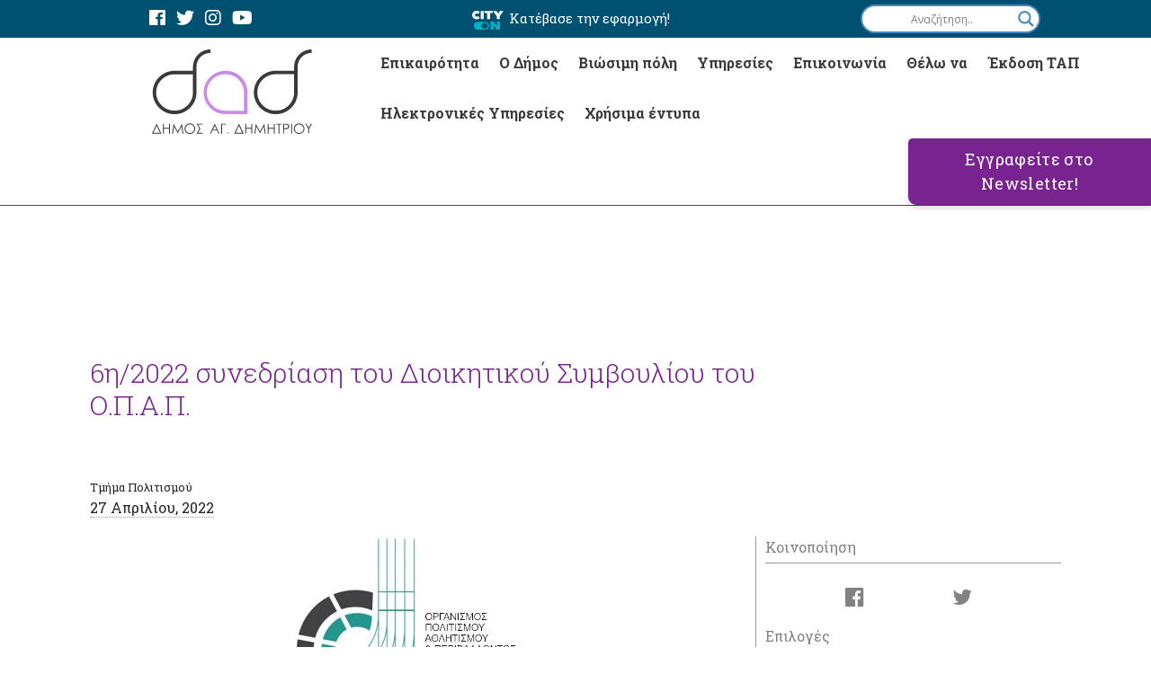

--- FILE ---
content_type: text/html; charset=UTF-8
request_url: https://dad.gr/6i-2022-synedriasi-toy-dioikitikoy-symvoylioy-toy-o-p-a-p/
body_size: 23025
content:
<!DOCTYPE html>
<html lang="el" xmlns:og="http://opengraphprotocol.org/schema/" xmlns:fb="http://www.facebook.com/2008/fbml">

<head>
    
    <script async src="https://www.googletagmanager.com/gtag/js?id=UA-75360525-29"></script>
    <script>
        window.dataLayer = window.dataLayer || [];

        function gtag() {
            dataLayer.push(arguments);
        }
        gtag('js', new Date());

        gtag('config', 'UA-75360525-29');
    </script>

    <meta charset="UTF-8" />
    <meta name="viewport" content="width=device-width" />

    <link rel="stylesheet" type="text/css" href="https://dad.gr/wp-content/themes/blankslate/style.css" />
    <link rel="stylesheet" type="text/css" href="https://dad.gr/wp-content/themes/blankslate/assets/font-awesome-4.7.0/css/font-awesome.min.css">

    <link href="https://use.fontawesome.com/releases/v5.0.8/css/all.css" rel="stylesheet">
    <link href="https://fonts.googleapis.com/css?family=Roboto+Slab:300,400&amp;subset=greek" rel="stylesheet">

    <link rel="stylesheet" href="https://cdnjs.cloudflare.com/ajax/libs/Swiper/4.3.3/css/swiper.css" />
    <script src="https://cdnjs.cloudflare.com/ajax/libs/Swiper/4.3.3/js/swiper.js"></script>
    <script src="https://dad.gr/wp-content/themes/blankslate/assets/js/jquery.min.js"></script>
    <link rel="preconnect" href="https://fonts.googleapis.com">
    <link rel="preconnect" href="https://fonts.gstatic.com" crossorigin>
    <link href="https://fonts.googleapis.com/css2?family=Roboto+Slab:wght@700&display=swap" rel="stylesheet">

    <link rel="stylesheet" href="https://unpkg.com/leaflet@1.7.1/dist/leaflet.css" />
    <script src="https://unpkg.com/leaflet@1.7.1/dist/leaflet.js"></script>

    <title>6η/2022 συνεδρίαση του Διοικητικού Συμβουλίου του Ο.Π.Α.Π. &#8211; Δήμος Αγίου Δημητρίου</title>

			<style>
			.fuse_social_icons_links {
			    display: block;
			}
			.facebook-awesome-social::before {
			    content: "\f09a" !important;
			}
			
			.awesome-social-img img {
			    position: absolute;
			    top: 50%;
			    left: 50%;
			    transform: translate(-50%,-50%);
			}

			.awesome-social-img {
			    position: relative;
			}			
			.icon_wrapper .awesome-social {
			    font-family: 'FontAwesome' !important;
			}
			#icon_wrapper .fuse_social_icons_links .awesome-social {
			    font-family: "FontAwesome" !important;
			    ext-rendering: auto !important;
			    -webkit-font-smoothing: antialiased !important;
			    -moz-osx-font-smoothing: grayscale !important;
			}
									
			
			#icon_wrapper{
				position: fixed;
				top: 50%;
				left: 0px;
				z-index: 99999;
			}
			
			.awesome-social

			{

            margin-top:2px;

			color: #fff !important;

			text-align: center !important;

			display: block;

			
			line-height: 51px !important;

			width: 48px !important;

			height: 48px !important;

			font-size: 28px !important;

			


			}

			
			.fuse_social_icons_links

			{

			outline:0 !important;



			}

			.fuse_social_icons_links:hover{

			text-decoration:none !important;

			}

			
			.fb-awesome-social

			{

			background: #3b5998;
			border-color: #3b5998;
			
			}
			.facebook-awesome-social

			{

			background: #3b5998;
			border-color: #3b5998;
						}


			.tw-awesome-social

			{

			background:#00aced;
			border-color: #00aced;
			
			}
			.twitter-awesome-social

			{

			background:#00aced;
			border-color: #00aced;
			
			}
			.rss-awesome-social

			{

			background:#FA9B39;
			border-color: #FA9B39;
			
			}

			.linkedin-awesome-social

			{

			background:#007bb6;
			border-color: #007bb6;
						}

			.youtube-awesome-social

			{

			background:#bb0000;
			border-color: #bb0000;
						}

			.flickr-awesome-social

			{

			background: #ff0084;
			border-color: #ff0084;
						}

			.pinterest-awesome-social

			{

			background:#cb2027;
			border-color: #cb2027;
						}

			.stumbleupon-awesome-social

			{

			background:#f74425 ;
			border-color: #f74425;
						}

			.google-plus-awesome-social

			{

			background:#f74425 ;
			border-color: #f74425;
						}

			.instagram-awesome-social

			{

			    background: -moz-linear-gradient(45deg, #f09433 0%, #e6683c 25%, #dc2743 50%, #cc2366 75%, #bc1888 100%);
			    background: -webkit-linear-gradient(45deg, #f09433 0%,#e6683c 25%,#dc2743 50%,#cc2366 75%,#bc1888 100%);
			    background: linear-gradient(45deg, #f09433 0%,#e6683c 25%,#dc2743 50%,#cc2366 75%,#bc1888 100%);
			    filter: progid:DXImageTransform.Microsoft.gradient( startColorstr='#f09433', endColorstr='#bc1888',GradientType=1 );
			    border-color: #f09433;
					    

			}

			.tumblr-awesome-social

			{

			background: #32506d ;
			border-color: #32506d;
						}

			.vine-awesome-social

			{

			background: #00bf8f ;
			border-color: #00bf8f;
						}

            .vk-awesome-social {



            background: #45668e ;
            border-color: #45668e;
            
            }

            .soundcloud-awesome-social

                {

            background: #ff3300 ;
            border-color: #ff3300;
            
                }

                .reddit-awesome-social{



            background: #ff4500 ;
            border-color: #ff4500;

                            }

                .stack-awesome-social{



            background: #fe7a15 ;
            border-color: #fe7a15;
            
                }

                .behance-awesome-social{

            background: #1769ff ;
            border-color: #1769ff;
            
                }

                .github-awesome-social{

            background: #999999 ;
            border-color: #999999;
            


                }

                .envelope-awesome-social{

                  background: #ccc ;
 				  border-color: #ccc;                 
 				                  }

/*  Mobile */









             




			</style>

<meta name='robots' content='max-image-preview:large' />
<link rel='dns-prefetch' href='//fonts.googleapis.com' />
<link rel='dns-prefetch' href='//s.w.org' />
<link rel="alternate" type="application/rss+xml" title="Ροή RSS &raquo; Δήμος Αγίου Δημητρίου" href="https://dad.gr/feed/" />
<link rel="alternate" type="application/rss+xml" title="Ροή Σχολίων &raquo; Δήμος Αγίου Δημητρίου" href="https://dad.gr/comments/feed/" />
<link rel="alternate" type="application/rss+xml" title="Ροή Σχολίων 6η/2022 συνεδρίαση του Διοικητικού Συμβουλίου του Ο.Π.Α.Π. &raquo; Δήμος Αγίου Δημητρίου" href="https://dad.gr/6i-2022-synedriasi-toy-dioikitikoy-symvoylioy-toy-o-p-a-p/feed/" />
<meta property="fb:admins" content="1484131211847668"/><meta property="og:title" content="6η/2022 συνεδρίαση του Διοικητικού Συμβουλίου του Ο.Π.Α.Π."/><meta property="og:type" content="article"/><meta property="og:url" content="https://dad.gr/6i-2022-synedriasi-toy-dioikitikoy-symvoylioy-toy-o-p-a-p/"/><meta property="og:site_name" content="Δήμος Αγίου Δημητρίου"/><meta property="og:image" content="https://dad.gr/wp-content/uploads/2021/04/opap_logo_2021_small.jpg"/>
		<script type="text/javascript">
			window._wpemojiSettings = {"baseUrl":"https:\/\/s.w.org\/images\/core\/emoji\/13.1.0\/72x72\/","ext":".png","svgUrl":"https:\/\/s.w.org\/images\/core\/emoji\/13.1.0\/svg\/","svgExt":".svg","source":{"concatemoji":"https:\/\/dad.gr\/wp-includes\/js\/wp-emoji-release.min.js"}};
			!function(e,a,t){var n,r,o,i=a.createElement("canvas"),p=i.getContext&&i.getContext("2d");function s(e,t){var a=String.fromCharCode;p.clearRect(0,0,i.width,i.height),p.fillText(a.apply(this,e),0,0);e=i.toDataURL();return p.clearRect(0,0,i.width,i.height),p.fillText(a.apply(this,t),0,0),e===i.toDataURL()}function c(e){var t=a.createElement("script");t.src=e,t.defer=t.type="text/javascript",a.getElementsByTagName("head")[0].appendChild(t)}for(o=Array("flag","emoji"),t.supports={everything:!0,everythingExceptFlag:!0},r=0;r<o.length;r++)t.supports[o[r]]=function(e){if(!p||!p.fillText)return!1;switch(p.textBaseline="top",p.font="600 32px Arial",e){case"flag":return s([127987,65039,8205,9895,65039],[127987,65039,8203,9895,65039])?!1:!s([55356,56826,55356,56819],[55356,56826,8203,55356,56819])&&!s([55356,57332,56128,56423,56128,56418,56128,56421,56128,56430,56128,56423,56128,56447],[55356,57332,8203,56128,56423,8203,56128,56418,8203,56128,56421,8203,56128,56430,8203,56128,56423,8203,56128,56447]);case"emoji":return!s([10084,65039,8205,55357,56613],[10084,65039,8203,55357,56613])}return!1}(o[r]),t.supports.everything=t.supports.everything&&t.supports[o[r]],"flag"!==o[r]&&(t.supports.everythingExceptFlag=t.supports.everythingExceptFlag&&t.supports[o[r]]);t.supports.everythingExceptFlag=t.supports.everythingExceptFlag&&!t.supports.flag,t.DOMReady=!1,t.readyCallback=function(){t.DOMReady=!0},t.supports.everything||(n=function(){t.readyCallback()},a.addEventListener?(a.addEventListener("DOMContentLoaded",n,!1),e.addEventListener("load",n,!1)):(e.attachEvent("onload",n),a.attachEvent("onreadystatechange",function(){"complete"===a.readyState&&t.readyCallback()})),(n=t.source||{}).concatemoji?c(n.concatemoji):n.wpemoji&&n.twemoji&&(c(n.twemoji),c(n.wpemoji)))}(window,document,window._wpemojiSettings);
		</script>
		<style type="text/css">
img.wp-smiley,
img.emoji {
	display: inline !important;
	border: none !important;
	box-shadow: none !important;
	height: 1em !important;
	width: 1em !important;
	margin: 0 .07em !important;
	vertical-align: -0.1em !important;
	background: none !important;
	padding: 0 !important;
}
</style>
	<link rel='stylesheet' id='mec-select2-style-css'  href='https://dad.gr/wp-content/plugins/modern-events-calendar-lite/assets/packages/select2/select2.min.css' type='text/css' media='all' />
<link rel='stylesheet' id='mec-font-icons-css'  href='https://dad.gr/wp-content/plugins/modern-events-calendar-lite/assets/css/iconfonts.css' type='text/css' media='all' />
<link rel='stylesheet' id='mec-frontend-style-css'  href='https://dad.gr/wp-content/plugins/modern-events-calendar-lite/assets/css/frontend.min.css' type='text/css' media='all' />
<link rel='stylesheet' id='mec-tooltip-style-css'  href='https://dad.gr/wp-content/plugins/modern-events-calendar-lite/assets/packages/tooltip/tooltip.css' type='text/css' media='all' />
<link rel='stylesheet' id='mec-tooltip-shadow-style-css'  href='https://dad.gr/wp-content/plugins/modern-events-calendar-lite/assets/packages/tooltip/tooltipster-sideTip-shadow.min.css' type='text/css' media='all' />
<link rel='stylesheet' id='featherlight-css'  href='https://dad.gr/wp-content/plugins/modern-events-calendar-lite/assets/packages/featherlight/featherlight.css' type='text/css' media='all' />
<link rel='stylesheet' id='mec-google-fonts-css'  href='//fonts.googleapis.com/css?family=Montserrat%3A400%2C700%7CRoboto%3A100%2C300%2C400%2C700' type='text/css' media='all' />
<link rel='stylesheet' id='mec-custom-google-font-css'  href='https://fonts.googleapis.com/css?family=Roboto+Slab%3A100%2C+300%2C+regular%2C+700%2C+%7CRoboto+Slab%3A700%2C+700%2C+700%2C+700%2C+&#038;subset=latin%2Clatin-ext' type='text/css' media='all' />
<link rel='stylesheet' id='mec-lity-style-css'  href='https://dad.gr/wp-content/plugins/modern-events-calendar-lite/assets/packages/lity/lity.min.css' type='text/css' media='all' />
<link rel='stylesheet' id='mec-general-calendar-style-css'  href='https://dad.gr/wp-content/plugins/modern-events-calendar-lite/assets/css/mec-general-calendar.css' type='text/css' media='all' />
<link rel='stylesheet' id='layerslider-css'  href='https://dad.gr/wp-content/plugins/LayerSlider/static/css/layerslider.css' type='text/css' media='all' />
<link rel='stylesheet' id='ls-google-fonts-css'  href='https://fonts.googleapis.com/css?family=Lato:100,300,regular,700,900%7COpen+Sans:300%7CIndie+Flower:regular%7COswald:300,regular,700&#038;subset=latin%2Clatin-ext' type='text/css' media='all' />
<link rel='stylesheet' id='contact-form-7-css'  href='https://dad.gr/wp-content/plugins/contact-form-7/includes/css/styles.css' type='text/css' media='all' />
<link rel='stylesheet' id='email-subscribers-css'  href='https://dad.gr/wp-content/plugins/email-subscribers/lite/public/css/email-subscribers-public.css' type='text/css' media='all' />
<link rel='stylesheet' id='font-awesome-four-css'  href='https://dad.gr/wp-content/plugins/font-awesome-4-menus/css/font-awesome.min.css' type='text/css' media='all' />
<link rel='stylesheet' id='fontawesome-css'  href='https://dad.gr/wp-content/plugins/fuse-social-floating-sidebar/inc/font-awesome/css/font-awesome.min.css' type='text/css' media='all' />
<link rel='stylesheet' id='menu-image-css'  href='https://dad.gr/wp-content/plugins/menu-image/includes/css/menu-image.css' type='text/css' media='all' />
<link rel='stylesheet' id='dashicons-css'  href='https://dad.gr/wp-includes/css/dashicons.min.css' type='text/css' media='all' />
<link rel='stylesheet' id='bootstrap-css'  href='https://dad.gr/wp-content/themes/blankslate/assets/css/bootstrap.min.css' type='text/css' media='all' />
<link rel='stylesheet' id='wpdreams-asl-basic-css'  href='https://dad.gr/wp-content/plugins/ajax-search-lite/css/style.basic.css' type='text/css' media='all' />
<link rel='stylesheet' id='wpdreams-ajaxsearchlite-css'  href='https://dad.gr/wp-content/plugins/ajax-search-lite/css/style-curvy-blue.css' type='text/css' media='all' />
<link rel='stylesheet' id='js_composer_front-css'  href='https://dad.gr/wp-content/plugins/js_composer/assets/css/js_composer.min.css' type='text/css' media='all' />
<link rel='stylesheet' id='js_composer_custom_css-css'  href='//dad.gr/wp-content/uploads/js_composer/custom.css' type='text/css' media='all' />
<link rel='stylesheet' id='popup-maker-site-css'  href='https://dad.gr/wp-content/plugins/popup-maker/assets/css/pum-site.min.css' type='text/css' media='all' />
<style id='popup-maker-site-inline-css' type='text/css'>
/* Popup Google Fonts */
@import url('//fonts.googleapis.com/css?family=Montserrat:100');

/* Popup Theme 14247: Floating Bar - Soft Blue */
.pum-theme-14247, .pum-theme-floating-bar { background-color: rgba( 255, 255, 255, 0.00 ) } 
.pum-theme-14247 .pum-container, .pum-theme-floating-bar .pum-container { padding: 8px; border-radius: 0px; border: 1px none #000000; box-shadow: 1px 1px 3px 0px rgba( 2, 2, 2, 0.23 ); background-color: rgba( 238, 246, 252, 1.00 ) } 
.pum-theme-14247 .pum-title, .pum-theme-floating-bar .pum-title { color: #505050; text-align: left; text-shadow: 0px 0px 0px rgba( 2, 2, 2, 0.23 ); font-family: inherit; font-weight: 400; font-size: 32px; line-height: 36px } 
.pum-theme-14247 .pum-content, .pum-theme-floating-bar .pum-content { color: #505050; font-family: inherit; font-weight: 400 } 
.pum-theme-14247 .pum-content + .pum-close, .pum-theme-floating-bar .pum-content + .pum-close { position: absolute; height: 18px; width: 18px; left: auto; right: 5px; bottom: auto; top: 50%; padding: 0px; color: #505050; font-family: Sans-Serif; font-weight: 700; font-size: 15px; line-height: 18px; border: 1px solid #505050; border-radius: 15px; box-shadow: 0px 0px 0px 0px rgba( 2, 2, 2, 0.00 ); text-shadow: 0px 0px 0px rgba( 0, 0, 0, 0.00 ); background-color: rgba( 255, 255, 255, 0.00 ); transform: translate(0, -50%) } 

/* Popup Theme 14248: Content Only - For use with page builders or block editor */
.pum-theme-14248, .pum-theme-content-only { background-color: rgba( 0, 0, 0, 0.70 ) } 
.pum-theme-14248 .pum-container, .pum-theme-content-only .pum-container { padding: 0px; border-radius: 0px; border: 1px none #000000; box-shadow: 0px 0px 0px 0px rgba( 2, 2, 2, 0.00 ) } 
.pum-theme-14248 .pum-title, .pum-theme-content-only .pum-title { color: #000000; text-align: left; text-shadow: 0px 0px 0px rgba( 2, 2, 2, 0.23 ); font-family: inherit; font-weight: 400; font-size: 32px; line-height: 36px } 
.pum-theme-14248 .pum-content, .pum-theme-content-only .pum-content { color: #8c8c8c; font-family: inherit; font-weight: 400 } 
.pum-theme-14248 .pum-content + .pum-close, .pum-theme-content-only .pum-content + .pum-close { position: absolute; height: 18px; width: 18px; left: auto; right: 7px; bottom: auto; top: 7px; padding: 0px; color: #000000; font-family: inherit; font-weight: 700; font-size: 20px; line-height: 20px; border: 1px none #ffffff; border-radius: 15px; box-shadow: 0px 0px 0px 0px rgba( 2, 2, 2, 0.00 ); text-shadow: 0px 0px 0px rgba( 0, 0, 0, 0.00 ); background-color: rgba( 255, 255, 255, 0.00 ) } 

/* Popup Theme 4956: Hello Box */
.pum-theme-4956, .pum-theme-hello-box-2 { background-color: rgba( 10, 10, 10, 0.85 ) } 
.pum-theme-4956 .pum-container, .pum-theme-hello-box-2 .pum-container { padding: 0px; border-radius: 5px; border: 14px none #81d742; box-shadow: 0px 0px 0px 0px rgba( 2, 2, 2, 0.00 ); background-color: rgba( 255, 255, 255, 1.00 ) } 
.pum-theme-4956 .pum-title, .pum-theme-hello-box-2 .pum-title { color: #2d2d2d; text-align: left; text-shadow: 0px 0px 0px rgba( 2, 2, 2, 0.23 ); font-family: Montserrat; font-weight: 100; font-size: 32px; line-height: 36px } 
.pum-theme-4956 .pum-content, .pum-theme-hello-box-2 .pum-content { color: #2d2d2d; font-family: inherit; font-weight: 100 } 
.pum-theme-4956 .pum-content + .pum-close, .pum-theme-hello-box-2 .pum-content + .pum-close { position: absolute; height: 20px; width: 20px; left: auto; right: 10px; bottom: auto; top: 10px; padding: 0px; color: #ffffff; font-family: Times New Roman; font-weight: 100; font-size: 20px; line-height: 16px; border: 2px solid #ffffff; border-radius: 28px; box-shadow: 0px 0px 0px 0px rgba( 2, 2, 2, 0.23 ); text-shadow: 0px 0px 0px rgba( 0, 0, 0, 0.23 ); background-color: rgba( 255, 255, 255, 0.00 ) } 

/* Popup Theme 5853: Default Theme */
.pum-theme-5853, .pum-theme-default-theme { background-color: rgba( 255, 255, 255, 1.00 ) } 
.pum-theme-5853 .pum-container, .pum-theme-default-theme .pum-container { padding: 18px; border-radius: px; border: 1px none #000000; box-shadow: 1px 1px 3px px rgba( 2, 2, 2, 0.23 ); background-color: rgba( 249, 249, 249, 1.00 ) } 
.pum-theme-5853 .pum-title, .pum-theme-default-theme .pum-title { color: #000000; text-align: left; text-shadow: px px px rgba( 2, 2, 2, 0.23 ); font-family: inherit; font-weight: 400; font-size: 32px; font-style: normal; line-height: 36px } 
.pum-theme-5853 .pum-content, .pum-theme-default-theme .pum-content { color: #8c8c8c; font-family: inherit; font-weight: 400; font-style: inherit } 
.pum-theme-5853 .pum-content + .pum-close, .pum-theme-default-theme .pum-content + .pum-close { position: absolute; height: auto; width: auto; left: auto; right: px; bottom: auto; top: px; padding: 8px; color: #ffffff; font-family: inherit; font-weight: 400; font-size: 12px; font-style: inherit; line-height: 36px; border: 1px none #ffffff; border-radius: px; box-shadow: 1px 1px 3px px rgba( 2, 2, 2, 0.23 ); text-shadow: px px px rgba( 0, 0, 0, 0.23 ); background-color: rgba( 0, 183, 205, 1.00 ) } 

/* Popup Theme 5854: Light Box */
.pum-theme-5854, .pum-theme-lightbox { background-color: rgba( 0, 0, 0, 0.60 ) } 
.pum-theme-5854 .pum-container, .pum-theme-lightbox .pum-container { padding: 18px; border-radius: 3px; border: 8px solid #000000; box-shadow: 0px 0px 30px 0px rgba( 2, 2, 2, 1.00 ); background-color: rgba( 255, 255, 255, 1.00 ) } 
.pum-theme-5854 .pum-title, .pum-theme-lightbox .pum-title { color: #000000; text-align: left; text-shadow: 0px 0px 0px rgba( 2, 2, 2, 0.23 ); font-family: inherit; font-weight: 100; font-size: 32px; line-height: 36px } 
.pum-theme-5854 .pum-content, .pum-theme-lightbox .pum-content { color: #000000; font-family: inherit; font-weight: 100 } 
.pum-theme-5854 .pum-content + .pum-close, .pum-theme-lightbox .pum-content + .pum-close { position: absolute; height: 26px; width: 26px; left: auto; right: -13px; bottom: auto; top: -13px; padding: 0px; color: #ffffff; font-family: Arial; font-weight: 100; font-size: 24px; line-height: 24px; border: 2px solid #ffffff; border-radius: 26px; box-shadow: 0px 0px 15px 1px rgba( 2, 2, 2, 0.75 ); text-shadow: 0px 0px 0px rgba( 0, 0, 0, 0.23 ); background-color: rgba( 0, 0, 0, 1.00 ) } 

/* Popup Theme 5855: Enterprise Blue */
.pum-theme-5855, .pum-theme-enterprise-blue { background-color: rgba( 0, 0, 0, 0.70 ) } 
.pum-theme-5855 .pum-container, .pum-theme-enterprise-blue .pum-container { padding: 28px; border-radius: 5px; border: 1px none #000000; box-shadow: 0px 10px 25px 4px rgba( 2, 2, 2, 0.50 ); background-color: rgba( 255, 255, 255, 1.00 ) } 
.pum-theme-5855 .pum-title, .pum-theme-enterprise-blue .pum-title { color: #315b7c; text-align: left; text-shadow: 0px 0px 0px rgba( 2, 2, 2, 0.23 ); font-family: inherit; font-weight: 100; font-size: 34px; line-height: 36px } 
.pum-theme-5855 .pum-content, .pum-theme-enterprise-blue .pum-content { color: #2d2d2d; font-family: inherit; font-weight: 100 } 
.pum-theme-5855 .pum-content + .pum-close, .pum-theme-enterprise-blue .pum-content + .pum-close { position: absolute; height: 28px; width: 28px; left: auto; right: 8px; bottom: auto; top: 8px; padding: 4px; color: #ffffff; font-family: Times New Roman; font-weight: 100; font-size: 20px; line-height: 20px; border: 1px none #ffffff; border-radius: 42px; box-shadow: 0px 0px 0px 0px rgba( 2, 2, 2, 0.23 ); text-shadow: 0px 0px 0px rgba( 0, 0, 0, 0.23 ); background-color: rgba( 49, 91, 124, 1.00 ) } 

/* Popup Theme 5856: Hello Box */
.pum-theme-5856, .pum-theme-hello-box { background-color: rgba( 0, 0, 0, 0.75 ) } 
.pum-theme-5856 .pum-container, .pum-theme-hello-box .pum-container { padding: 30px; border-radius: 80px; border: 14px solid #81d742; box-shadow: 0px 0px 0px 0px rgba( 2, 2, 2, 0.00 ); background-color: rgba( 255, 255, 255, 1.00 ) } 
.pum-theme-5856 .pum-title, .pum-theme-hello-box .pum-title { color: #2d2d2d; text-align: left; text-shadow: 0px 0px 0px rgba( 2, 2, 2, 0.23 ); font-family: Montserrat; font-weight: 100; font-size: 32px; line-height: 36px } 
.pum-theme-5856 .pum-content, .pum-theme-hello-box .pum-content { color: #2d2d2d; font-family: inherit; font-weight: 100 } 
.pum-theme-5856 .pum-content + .pum-close, .pum-theme-hello-box .pum-content + .pum-close { position: absolute; height: auto; width: auto; left: auto; right: -30px; bottom: auto; top: -30px; padding: 0px; color: #2d2d2d; font-family: Times New Roman; font-weight: 100; font-size: 32px; line-height: 28px; border: 1px none #ffffff; border-radius: 28px; box-shadow: 0px 0px 0px 0px rgba( 2, 2, 2, 0.23 ); text-shadow: 0px 0px 0px rgba( 0, 0, 0, 0.23 ); background-color: rgba( 255, 255, 255, 1.00 ) } 

/* Popup Theme 5857: Cutting Edge */
.pum-theme-5857, .pum-theme-cutting-edge { background-color: rgba( 0, 0, 0, 0.50 ) } 
.pum-theme-5857 .pum-container, .pum-theme-cutting-edge .pum-container { padding: 18px; border-radius: 0px; border: 1px none #000000; box-shadow: 0px 10px 25px 0px rgba( 2, 2, 2, 0.50 ); background-color: rgba( 30, 115, 190, 1.00 ) } 
.pum-theme-5857 .pum-title, .pum-theme-cutting-edge .pum-title { color: #ffffff; text-align: left; text-shadow: 0px 0px 0px rgba( 2, 2, 2, 0.23 ); font-family: Sans-Serif; font-weight: 100; font-size: 26px; line-height: 28px } 
.pum-theme-5857 .pum-content, .pum-theme-cutting-edge .pum-content { color: #ffffff; font-family: inherit; font-weight: 100 } 
.pum-theme-5857 .pum-content + .pum-close, .pum-theme-cutting-edge .pum-content + .pum-close { position: absolute; height: 24px; width: 24px; left: auto; right: 0px; bottom: auto; top: 0px; padding: 0px; color: #1e73be; font-family: Times New Roman; font-weight: 100; font-size: 32px; line-height: 24px; border: 1px none #ffffff; border-radius: 0px; box-shadow: -1px 1px 1px 0px rgba( 2, 2, 2, 0.10 ); text-shadow: -1px 1px 1px rgba( 0, 0, 0, 0.10 ); background-color: rgba( 238, 238, 34, 1.00 ) } 

/* Popup Theme 5858: Framed Border */
.pum-theme-5858, .pum-theme-framed-border { background-color: rgba( 255, 255, 255, 0.50 ) } 
.pum-theme-5858 .pum-container, .pum-theme-framed-border .pum-container { padding: 18px; border-radius: 0px; border: 20px outset #dd3333; box-shadow: 1px 1px 3px 0px rgba( 2, 2, 2, 0.97 ) inset; background-color: rgba( 255, 251, 239, 1.00 ) } 
.pum-theme-5858 .pum-title, .pum-theme-framed-border .pum-title { color: #000000; text-align: left; text-shadow: 0px 0px 0px rgba( 2, 2, 2, 0.23 ); font-family: inherit; font-weight: 100; font-size: 32px; line-height: 36px } 
.pum-theme-5858 .pum-content, .pum-theme-framed-border .pum-content { color: #2d2d2d; font-family: inherit; font-weight: 100 } 
.pum-theme-5858 .pum-content + .pum-close, .pum-theme-framed-border .pum-content + .pum-close { position: absolute; height: 20px; width: 20px; left: auto; right: -20px; bottom: auto; top: -20px; padding: 0px; color: #ffffff; font-family: Tahoma; font-weight: 700; font-size: 16px; line-height: 18px; border: 1px none #ffffff; border-radius: 0px; box-shadow: 0px 0px 0px 0px rgba( 2, 2, 2, 0.23 ); text-shadow: 0px 0px 0px rgba( 0, 0, 0, 0.23 ); background-color: rgba( 0, 0, 0, 0.55 ) } 

/* Popup Theme 4957: Cutting Edge */
.pum-theme-4957, .pum-theme-cutting-edge-2 { background-color: rgba( 0, 0, 0, 0.50 ) } 
.pum-theme-4957 .pum-container, .pum-theme-cutting-edge-2 .pum-container { padding: 18px; border-radius: 0px; border: 1px none #000000; box-shadow: 0px 10px 25px 0px rgba( 2, 2, 2, 0.50 ); background-color: rgba( 30, 115, 190, 1.00 ) } 
.pum-theme-4957 .pum-title, .pum-theme-cutting-edge-2 .pum-title { color: #ffffff; text-align: left; text-shadow: 0px 0px 0px rgba( 2, 2, 2, 0.23 ); font-family: Sans-Serif; font-weight: 100; font-size: 26px; line-height: 28px } 
.pum-theme-4957 .pum-content, .pum-theme-cutting-edge-2 .pum-content { color: #ffffff; font-family: inherit; font-weight: 100 } 
.pum-theme-4957 .pum-content + .pum-close, .pum-theme-cutting-edge-2 .pum-content + .pum-close { position: absolute; height: 24px; width: 24px; left: auto; right: 0px; bottom: auto; top: 0px; padding: 0px; color: #1e73be; font-family: Times New Roman; font-weight: 100; font-size: 32px; line-height: 24px; border: 1px none #ffffff; border-radius: 0px; box-shadow: -1px 1px 1px 0px rgba( 2, 2, 2, 0.10 ); text-shadow: -1px 1px 1px rgba( 0, 0, 0, 0.10 ); background-color: rgba( 238, 238, 34, 1.00 ) } 

/* Popup Theme 5868: Framed Border */
.pum-theme-5868, .pum-theme-framed-border-2 { background-color: rgba( 255, 255, 255, 0.50 ) } 
.pum-theme-5868 .pum-container, .pum-theme-framed-border-2 .pum-container { padding: 18px; border-radius: 0px; border: 20px outset #dd3333; box-shadow: 1px 1px 3px 0px rgba( 2, 2, 2, 0.97 ) inset; background-color: rgba( 255, 251, 239, 1.00 ) } 
.pum-theme-5868 .pum-title, .pum-theme-framed-border-2 .pum-title { color: #000000; text-align: left; text-shadow: 0px 0px 0px rgba( 2, 2, 2, 0.23 ); font-family: inherit; font-weight: 100; font-size: 32px; line-height: 36px } 
.pum-theme-5868 .pum-content, .pum-theme-framed-border-2 .pum-content { color: #2d2d2d; font-family: inherit; font-weight: 100 } 
.pum-theme-5868 .pum-content + .pum-close, .pum-theme-framed-border-2 .pum-content + .pum-close { position: absolute; height: 20px; width: 20px; left: auto; right: -20px; bottom: auto; top: -20px; padding: 0px; color: #ffffff; font-family: Tahoma; font-weight: 700; font-size: 16px; line-height: 18px; border: 1px none #ffffff; border-radius: 0px; box-shadow: 0px 0px 0px 0px rgba( 2, 2, 2, 0.23 ); text-shadow: 0px 0px 0px rgba( 0, 0, 0, 0.23 ); background-color: rgba( 0, 0, 0, 0.55 ) } 

/* Popup Theme 5865: Default Theme */
.pum-theme-5865, .pum-theme-default-theme-2 { background-color: rgba( 255, 255, 255, 1.00 ) } 
.pum-theme-5865 .pum-container, .pum-theme-default-theme-2 .pum-container { padding: 18px; border-radius: px; border: 1px none #000000; box-shadow: 1px 1px 3px px rgba( 2, 2, 2, 0.23 ); background-color: rgba( 249, 249, 249, 1.00 ) } 
.pum-theme-5865 .pum-title, .pum-theme-default-theme-2 .pum-title { color: #000000; text-align: left; text-shadow: px px px rgba( 2, 2, 2, 0.23 ); font-family: inherit; font-weight: 400; font-size: 32px; font-style: normal; line-height: 36px } 
.pum-theme-5865 .pum-content, .pum-theme-default-theme-2 .pum-content { color: #8c8c8c; font-family: inherit; font-weight: 400; font-style: inherit } 
.pum-theme-5865 .pum-content + .pum-close, .pum-theme-default-theme-2 .pum-content + .pum-close { position: absolute; height: auto; width: auto; left: auto; right: px; bottom: auto; top: px; padding: 8px; color: #ffffff; font-family: inherit; font-weight: 400; font-size: 12px; font-style: inherit; line-height: 36px; border: 1px none #ffffff; border-radius: px; box-shadow: 1px 1px 3px px rgba( 2, 2, 2, 0.23 ); text-shadow: px px px rgba( 0, 0, 0, 0.23 ); background-color: rgba( 0, 183, 205, 1.00 ) } 

/* Popup Theme 5866: Light Box */
.pum-theme-5866, .pum-theme-lightbox-2 { background-color: rgba( 0, 0, 0, 0.60 ) } 
.pum-theme-5866 .pum-container, .pum-theme-lightbox-2 .pum-container { padding: 18px; border-radius: 3px; border: 8px solid #000000; box-shadow: 0px 0px 30px 0px rgba( 2, 2, 2, 1.00 ); background-color: rgba( 255, 255, 255, 1.00 ) } 
.pum-theme-5866 .pum-title, .pum-theme-lightbox-2 .pum-title { color: #000000; text-align: left; text-shadow: 0px 0px 0px rgba( 2, 2, 2, 0.23 ); font-family: inherit; font-weight: 100; font-size: 32px; line-height: 36px } 
.pum-theme-5866 .pum-content, .pum-theme-lightbox-2 .pum-content { color: #000000; font-family: inherit; font-weight: 100 } 
.pum-theme-5866 .pum-content + .pum-close, .pum-theme-lightbox-2 .pum-content + .pum-close { position: absolute; height: 26px; width: 26px; left: auto; right: -13px; bottom: auto; top: -13px; padding: 0px; color: #ffffff; font-family: Arial; font-weight: 100; font-size: 24px; line-height: 24px; border: 2px solid #ffffff; border-radius: 26px; box-shadow: 0px 0px 15px 1px rgba( 2, 2, 2, 0.75 ); text-shadow: 0px 0px 0px rgba( 0, 0, 0, 0.23 ); background-color: rgba( 0, 0, 0, 1.00 ) } 

/* Popup Theme 5867: Enterprise Blue */
.pum-theme-5867, .pum-theme-enterprise-blue-2 { background-color: rgba( 0, 0, 0, 0.70 ) } 
.pum-theme-5867 .pum-container, .pum-theme-enterprise-blue-2 .pum-container { padding: 28px; border-radius: 5px; border: 1px none #000000; box-shadow: 0px 10px 25px 4px rgba( 2, 2, 2, 0.50 ); background-color: rgba( 255, 255, 255, 1.00 ) } 
.pum-theme-5867 .pum-title, .pum-theme-enterprise-blue-2 .pum-title { color: #315b7c; text-align: left; text-shadow: 0px 0px 0px rgba( 2, 2, 2, 0.23 ); font-family: inherit; font-weight: 100; font-size: 34px; line-height: 36px } 
.pum-theme-5867 .pum-content, .pum-theme-enterprise-blue-2 .pum-content { color: #2d2d2d; font-family: inherit; font-weight: 100 } 
.pum-theme-5867 .pum-content + .pum-close, .pum-theme-enterprise-blue-2 .pum-content + .pum-close { position: absolute; height: 28px; width: 28px; left: auto; right: 8px; bottom: auto; top: 8px; padding: 4px; color: #ffffff; font-family: Times New Roman; font-weight: 100; font-size: 20px; line-height: 20px; border: 1px none #ffffff; border-radius: 42px; box-shadow: 0px 0px 0px 0px rgba( 2, 2, 2, 0.23 ); text-shadow: 0px 0px 0px rgba( 0, 0, 0, 0.23 ); background-color: rgba( 49, 91, 124, 1.00 ) } 

#pum-22140 {z-index: 1999999999}
#pum-5863 {z-index: 1999999999}

</style>
<script type='text/javascript' src='https://dad.gr/wp-includes/js/jquery/jquery.min.js' id='jquery-core-js'></script>
<script type='text/javascript' src='https://dad.gr/wp-includes/js/jquery/jquery-migrate.min.js' id='jquery-migrate-js'></script>
<script type='text/javascript' src='https://dad.gr/wp-content/plugins/modern-events-calendar-lite/assets/js/mec-general-calendar.js' id='mec-general-calendar-script-js'></script>
<script type='text/javascript' src='https://dad.gr/wp-content/plugins/modern-events-calendar-lite/assets/packages/tooltip/tooltip.js' id='mec-tooltip-script-js'></script>
<script type='text/javascript' id='mec-frontend-script-js-extra'>
/* <![CDATA[ */
var mecdata = {"day":"day","days":"days","hour":"hour","hours":"hours","minute":"minute","minutes":"minutes","second":"second","seconds":"seconds","next":"Next","prev":"Prev","elementor_edit_mode":"no","recapcha_key":"","ajax_url":"https:\/\/dad.gr\/wp-admin\/admin-ajax.php","fes_nonce":"6ec3f09786","fes_thankyou_page_time":"2000","fes_upload_nonce":"b043d34fbd","current_year":"2026","current_month":"02","datepicker_format":"yy-mm-dd"};
/* ]]> */
</script>
<script type='text/javascript' src='https://dad.gr/wp-content/plugins/modern-events-calendar-lite/assets/js/frontend.js' id='mec-frontend-script-js'></script>
<script type='text/javascript' src='https://dad.gr/wp-content/plugins/modern-events-calendar-lite/assets/js/events.js' id='mec-events-script-js'></script>
<script type='text/javascript' src='https://dad.gr/wp-content/plugins/LayerSlider/static/js/greensock.js' id='greensock-js'></script>
<script type='text/javascript' id='layerslider-js-extra'>
/* <![CDATA[ */
var LS_Meta = {"v":"5.6.9"};
/* ]]> */
</script>
<script type='text/javascript' src='https://dad.gr/wp-content/plugins/LayerSlider/static/js/layerslider.kreaturamedia.jquery.js' id='layerslider-js'></script>
<script type='text/javascript' src='https://dad.gr/wp-content/plugins/LayerSlider/static/js/layerslider.transitions.js' id='layerslider-transitions-js'></script>
<script type='text/javascript' id='fuse-social-script-js-extra'>
/* <![CDATA[ */
var fuse_social = {"ajax_url":"https:\/\/dad.gr\/wp-admin\/admin-ajax.php"};
/* ]]> */
</script>
<script type='text/javascript' src='https://dad.gr/wp-content/plugins/fuse-social-floating-sidebar/inc/js/fuse_script.js' id='fuse-social-script-js'></script>
<script type='text/javascript' src='https://dad.gr/wp-content/themes/blankslate/assets/js/bootstrap.min.js' id='bootstrap-js-js'></script>
<script type='text/javascript' src='https://dad.gr/wp-content/themes/blankslate/assets/js/custom-scripts.js' id='custom-scripts-js'></script>
<script type='text/javascript' src='https://dad.gr/wp-content/themes/blankslate/assets/js/countUp.min.js' id='countup-js'></script>
<script type='text/javascript' src='https://dad.gr/wp-content/themes/blankslate/assets/js/jquery-ui.min.js' id='jquery-ui-js'></script>


<link rel="https://api.w.org/" href="https://dad.gr/wp-json/" /><link rel="alternate" type="application/json" href="https://dad.gr/wp-json/wp/v2/posts/17176" /><link rel="EditURI" type="application/rsd+xml" title="RSD" href="https://dad.gr/xmlrpc.php?rsd" />
<link rel="wlwmanifest" type="application/wlwmanifest+xml" href="https://dad.gr/wp-includes/wlwmanifest.xml" /> 
<link rel="canonical" href="https://dad.gr/6i-2022-synedriasi-toy-dioikitikoy-symvoylioy-toy-o-p-a-p/" />
<link rel='shortlink' href='https://dad.gr/?p=17176' />
<link rel="alternate" type="application/json+oembed" href="https://dad.gr/wp-json/oembed/1.0/embed?url=https%3A%2F%2Fdad.gr%2F6i-2022-synedriasi-toy-dioikitikoy-symvoylioy-toy-o-p-a-p%2F" />
<link rel="alternate" type="text/xml+oembed" href="https://dad.gr/wp-json/oembed/1.0/embed?url=https%3A%2F%2Fdad.gr%2F6i-2022-synedriasi-toy-dioikitikoy-symvoylioy-toy-o-p-a-p%2F&#038;format=xml" />
<meta name="framework" content="Redux 4.1.29" />
	<link rel="shortcut icon" href="https://dad.gr/wp-content/themes/blankslate/assets/images/dad_favicon.ico" />
				<link rel="preconnect" href="https://fonts.gstatic.com" crossorigin />
				<link rel="preload" as="style" href="//fonts.googleapis.com/css?family=Open+Sans&display=swap" />
				<link rel="stylesheet" href="//fonts.googleapis.com/css?family=Open+Sans&display=swap" media="all" />
				
                <style>
                    
					div[id*='ajaxsearchlitesettings'].searchsettings .asl_option_inner label {
						font-size: 0px !important;
						color: rgba(0, 0, 0, 0);
					}
					div[id*='ajaxsearchlitesettings'].searchsettings .asl_option_inner label:after {
						font-size: 11px !important;
						position: absolute;
						top: 0;
						left: 0;
						z-index: 1;
					}
					.asl_w_container {
						width: 30%;
						margin: 0px 0px 0px 0px;
						min-width: 200px;
					}
					div[id*='ajaxsearchlite'].asl_m {
						width: 100%;
					}
					div[id*='ajaxsearchliteres'].wpdreams_asl_results div.resdrg span.highlighted {
						font-weight: bold;
						color: rgba(217, 49, 43, 1);
						background-color: rgba(238, 238, 238, 1);
					}
					div[id*='ajaxsearchliteres'].wpdreams_asl_results .results img.asl_image {
						width: 70px;
						height: 70px;
						object-fit: cover;
					}
					div.asl_r .results {
						max-height: none;
					}
				
						div.asl_r.asl_w.vertical .results .item::after {
							display: block;
							position: absolute;
							bottom: 0;
							content: '';
							height: 1px;
							width: 100%;
							background: #D8D8D8;
						}
						div.asl_r.asl_w.vertical .results .item.asl_last_item::after {
							display: none;
						}
					
						@media only screen and (min-width: 641px) and (max-width: 1024px) {
							.asl_w_container {
								width: 50% !important;
							}
						}
					
						@media only screen and (max-width: 640px) {
							.asl_w_container {
								width: 50% !important;
							}
						}
					                </style>
                <noscript><style type="text/css"> .wpb_animate_when_almost_visible { opacity: 1; }</style></noscript><style type="text/css">:root,::before,::after{--mec-heading-font-family: 'Roboto Slab';--mec-paragraph-font-family: 'Roboto Slab';--mec-color-skin: #40d9f1;--mec-color-skin-rgba-1: rgba(64, 217, 241, .25);--mec-color-skin-rgba-2: rgba(64, 217, 241, .5);--mec-color-skin-rgba-3: rgba(64, 217, 241, .75);--mec-color-skin-rgba-4: rgba(64, 217, 241, .11);--mec-container-normal-width: 1196px;--mec-container-large-width: 1690px;--mec-fes-main-color: #40d9f1;--mec-fes-main-color-rgba-1: rgba(64, 217, 241, 0.12);--mec-fes-main-color-rgba-2: rgba(64, 217, 241, 0.23);--mec-fes-main-color-rgba-3: rgba(64, 217, 241, 0.03);--mec-fes-main-color-rgba-4: rgba(64, 217, 241, 0.3);--mec-fes-main-color-rgba-5: rgb(64 217 241 / 7%);--mec-fes-main-color-rgba-6: rgba(64, 217, 241, 0.2);--mec-fluent-main-color: #ade7ff;--mec-fluent-main-color-rgba-1: rgba(173, 231, 255, 0.3);--mec-fluent-main-color-rgba-2: rgba(173, 231, 255, 0.8);--mec-fluent-main-color-rgba-3: rgba(173, 231, 255, 0.1);--mec-fluent-main-color-rgba-4: rgba(173, 231, 255, 0.2);--mec-fluent-main-color-rgba-5: rgba(173, 231, 255, 0.7);--mec-fluent-main-color-rgba-6: rgba(173, 231, 255, 0.7);--mec-fluent-bold-color: #00acf8;--mec-fluent-bg-hover-color: #ebf9ff;--mec-fluent-bg-color: #f5f7f8;--mec-fluent-second-bg-color: #d6eef9;}</style><style type="text/css">.mec-calendar .mec-calendar-side .mec-next-month, .mec-calendar .mec-calendar-side .mec-previous-month{
    color: #f9f9f9;
    background-color: #78238f;
}
.mec-calendar .mec-calendar-side .mec-next-month i, .mec-calendar .mec-calendar-side .mec-previous-month i {
    color: inherit;
}
.mec-calendar .mec-calendar-side .mec-next-month:hover, .mec-calendar .mec-calendar-side .mec-previous-month:hover {
    background-color: #f9f9f9;
    color: #78238f;
}
</style></head>

<body class="post-template-default single single-post postid-17176 single-format-standard wpb-js-composer js-comp-ver-4.12 vc_responsive">
    <div id="wrapper" class="hfeed">
        <header id="header" role="banner">

            <section id='tophead' class="top-header">
                <div class="container-fluid">
                    <div class="row justify-content-around align-items-center top-header-padding">
                        <div class="social col-md-4">
                            <ul class="list-inline margin-bottom-none" style="text-align: -webkit-center;">
                                <li class="list-inline-item"><a title="Facebook" target="_blank" href="https://www.facebook.com/Dimos.Ag.Dimitriou/"><i class="fab fa-facebook-f" aria-hidden="true"></i></a></li>
                                <li class="list-inline-item"><a title="Twitter-X" target="_blank" href="https://twitter.com/agios_dimitrios?lang=en"><i class="fab fa-twitter" aria-hidden="true"></i></a></li>
                                <li class="list-inline-item"><a title="Instagram" target="_blank" href="https://www.instagram.com/dimos_agioudimitriou/"><i class="fab fa-instagram" aria-hidden="true"></i></a></li>
                                <li class="list-inline-item"><a title="Youtube" target="_blank" href="https://www.youtube.com/channel/UCOQO7dj9L5DkTiWp2uYVhGg"><i class="fab fa-youtube" aria-hidden="true"></i></a></li>
                            </ul>
                        </div>

                        <div class="row cityonsectionheader col-md-4 col-sm-12 align-content-center justify-content-center">
                            <a title="CityOn" class="mr-3" href="https://www.cityon.gr" target="_blank">
                                <img alt="cityon-logo" src="https://dad.gr/wp-content/themes/blankslate/assets/images/cityonlogo.svg" loading="lazy" style='width:35px;'>
                            </a>
                            <a title="Κατέβασε την εφαρμογή!" style="position: relative;right: 10px;font-size: 15px;color:white;" href="https://www.cityon.gr">Κατέβασε την εφαρμογή! </a>
                        </div>

                        <div class="search-form col-md-4 text-right" style="text-align-last: center;">
                            <div id="search" style="position: relative;display: flex;place-content: center;">
                                <div class="asl_w_container asl_w_container_1">
	<div id='ajaxsearchlite1'
		 data-id="1"
		 data-instance="1"
		 class="asl_w asl_m asl_m_1 asl_m_1_1">
		<div class="probox">

	
	<button class='promagnifier' aria-label="Search magnifier button">
				<div class='innericon'>
			<svg version="1.1" xmlns="http://www.w3.org/2000/svg" xmlns:xlink="http://www.w3.org/1999/xlink" x="0px" y="0px" width="22" height="22" viewBox="0 0 512 512" enable-background="new 0 0 512 512" xml:space="preserve">
					<path d="M460.355,421.59L353.844,315.078c20.041-27.553,31.885-61.437,31.885-98.037
						C385.729,124.934,310.793,50,218.686,50C126.58,50,51.645,124.934,51.645,217.041c0,92.106,74.936,167.041,167.041,167.041
						c34.912,0,67.352-10.773,94.184-29.158L419.945,462L460.355,421.59z M100.631,217.041c0-65.096,52.959-118.056,118.055-118.056
						c65.098,0,118.057,52.959,118.057,118.056c0,65.096-52.959,118.056-118.057,118.056C153.59,335.097,100.631,282.137,100.631,217.041
						z"/>
				</svg>
		</div>
	</button>

	
	
	<div class='prosettings' style='display:none;' data-opened=0>
				<div class='innericon'>
			<svg version="1.1" xmlns="http://www.w3.org/2000/svg" xmlns:xlink="http://www.w3.org/1999/xlink" x="0px" y="0px" width="22" height="22" viewBox="0 0 512 512" enable-background="new 0 0 512 512" xml:space="preserve">
					<polygon transform = "rotate(90 256 256)" points="142.332,104.886 197.48,50 402.5,256 197.48,462 142.332,407.113 292.727,256 "/>
				</svg>
		</div>
	</div>

	
	
	<div class='proinput'>
        <form role="search" action='#' autocomplete="off"
			  aria-label="Search form">
			<input aria-label="Search input"
				   type='search' class='orig'
				   name='phrase'
				   placeholder='Αναζήτηση..'
				   value=''
				   autocomplete="off"/>
			<input aria-label="Search autocomplete input"
				   type='text'
				   class='autocomplete'
				   tabindex="-1"
				   name='phrase'
				   value=''
				   autocomplete="off" disabled/>
			<input type='submit' value="Start search" style='width:0; height: 0; visibility: hidden;'>
		</form>
	</div>

	
	
	<div class='proloading'>

		<div class="asl_loader"><div class="asl_loader-inner asl_simple-circle"></div></div>

			</div>

			<div class='proclose'>
			<svg version="1.1" xmlns="http://www.w3.org/2000/svg" xmlns:xlink="http://www.w3.org/1999/xlink" x="0px"
				 y="0px"
				 width="12" height="12" viewBox="0 0 512 512" enable-background="new 0 0 512 512"
				 xml:space="preserve">
				<polygon points="438.393,374.595 319.757,255.977 438.378,137.348 374.595,73.607 255.995,192.225 137.375,73.622 73.607,137.352 192.246,255.983 73.622,374.625 137.352,438.393 256.002,319.734 374.652,438.378 "/>
			</svg>
		</div>
	
	
</div>	</div>
	<div class='asl_data_container' style="display:none !important;">
		<div class="asl_init_data wpdreams_asl_data_ct"
	 style="display:none !important;"
	 id="asl_init_id_1"
	 data-asl-id="1"
	 data-asl-instance="1"
	 data-asldata="[base64]/[base64]"></div>	<div id="asl_hidden_data">
		<svg style="position:absolute" height="0" width="0">
			<filter id="aslblur">
				<feGaussianBlur in="SourceGraphic" stdDeviation="4"/>
			</filter>
		</svg>
		<svg style="position:absolute" height="0" width="0">
			<filter id="no_aslblur"></filter>
		</svg>
	</div>
	</div>

	<div id='ajaxsearchliteres1'
	 class='vertical wpdreams_asl_results asl_w asl_r asl_r_1 asl_r_1_1'>

	
	<div class="results">

		
		<div class="resdrg">
		</div>

		
	</div>

	
	
</div>

	<div id='__original__ajaxsearchlitesettings1'
		 data-id="1"
		 class="searchsettings wpdreams_asl_settings asl_w asl_s asl_s_1">
		<form name='options'
	  aria-label="Search settings form"
	  autocomplete = 'off'>

	
	
	<input type="hidden" name="filters_changed" style="display:none;" value="0">
	<input type="hidden" name="filters_initial" style="display:none;" value="1">

	<div class="asl_option_inner hiddend">
		<input type='hidden' name='qtranslate_lang' id='qtranslate_lang1'
			   value='0'/>
	</div>

	
	
	<fieldset class="asl_sett_scroll">
		<legend style="display: none;">Generic selectors</legend>
		<div class="asl_option">
			<div class="asl_option_inner">
				<input type="checkbox" value="exact" id="set_exactonly1"
					   title="Exact matches only"
					   name="asl_gen[]" />
				<label for="set_exactonly1">Exact matches only</label>
			</div>
			<div class="asl_option_label">
				Exact matches only			</div>
		</div>
		<div class="asl_option">
			<div class="asl_option_inner">
				<input type="checkbox" value="title" id="set_intitle1"
					   title="Search in title"
					   name="asl_gen[]"  checked="checked"/>
				<label for="set_intitle1">Search in title</label>
			</div>
			<div class="asl_option_label">
				Search in title			</div>
		</div>
		<div class="asl_option">
			<div class="asl_option_inner">
				<input type="checkbox" value="content" id="set_incontent1"
					   title="Search in content"
					   name="asl_gen[]"  checked="checked"/>
				<label for="set_incontent1">Search in content</label>
			</div>
			<div class="asl_option_label">
				Search in content			</div>
		</div>
		<div class="asl_option_inner hiddend">
			<input type="checkbox" value="excerpt" id="set_inexcerpt1"
				   title="Search in excerpt"
				   name="asl_gen[]"  checked="checked"/>
			<label for="set_inexcerpt1">Search in excerpt</label>
		</div>
	</fieldset>
	<fieldset class="asl_sett_scroll">
		<legend style="display: none;">Post Type Selectors</legend>
					<div class="asl_option_inner hiddend">
				<input type="checkbox" value="mec_calendars"
					   id="1customset_11"
					   title="Hidden option, ignore please"
					   name="customset[]" checked="checked"/>
				<label for="1customset_11">Hidden</label>
			</div>
			<div class="asl_option_label hiddend"></div>

						<div class="asl_option_inner hiddend">
				<input type="checkbox" value="mec-events"
					   id="1customset_12"
					   title="Hidden option, ignore please"
					   name="customset[]" checked="checked"/>
				<label for="1customset_12">Hidden</label>
			</div>
			<div class="asl_option_label hiddend"></div>

						<div class="asl_option_inner hiddend">
				<input type="checkbox" value="vc_grid_item"
					   id="1customset_13"
					   title="Hidden option, ignore please"
					   name="customset[]" checked="checked"/>
				<label for="1customset_13">Hidden</label>
			</div>
			<div class="asl_option_label hiddend"></div>

						<div class="asl_option_inner hiddend">
				<input type="checkbox" value="es_template"
					   id="1customset_14"
					   title="Hidden option, ignore please"
					   name="customset[]" checked="checked"/>
				<label for="1customset_14">Hidden</label>
			</div>
			<div class="asl_option_label hiddend"></div>

						<div class="asl_option_inner hiddend">
				<input type="checkbox" value="wpcf7_contact_form"
					   id="1customset_15"
					   title="Hidden option, ignore please"
					   name="customset[]" checked="checked"/>
				<label for="1customset_15">Hidden</label>
			</div>
			<div class="asl_option_label hiddend"></div>

						<div class="asl_option_inner hiddend">
				<input type="checkbox" value="acf-field"
					   id="1customset_16"
					   title="Hidden option, ignore please"
					   name="customset[]" checked="checked"/>
				<label for="1customset_16">Hidden</label>
			</div>
			<div class="asl_option_label hiddend"></div>

						<div class="asl_option_inner hiddend">
				<input type="checkbox" value="acf-field-group"
					   id="1customset_17"
					   title="Hidden option, ignore please"
					   name="customset[]" checked="checked"/>
				<label for="1customset_17">Hidden</label>
			</div>
			<div class="asl_option_label hiddend"></div>

						<div class="asl_option_inner hiddend">
				<input type="checkbox" value="popup_theme"
					   id="1customset_18"
					   title="Hidden option, ignore please"
					   name="customset[]" checked="checked"/>
				<label for="1customset_18">Hidden</label>
			</div>
			<div class="asl_option_label hiddend"></div>

						<div class="asl_option_inner hiddend">
				<input type="checkbox" value="popup"
					   id="1customset_19"
					   title="Hidden option, ignore please"
					   name="customset[]" checked="checked"/>
				<label for="1customset_19">Hidden</label>
			</div>
			<div class="asl_option_label hiddend"></div>

						<div class="asl_option_inner hiddend">
				<input type="checkbox" value="for-the-child"
					   id="1customset_110"
					   title="Hidden option, ignore please"
					   name="customset[]" checked="checked"/>
				<label for="1customset_110">Hidden</label>
			</div>
			<div class="asl_option_label hiddend"></div>

						<div class="asl_option_inner hiddend">
				<input type="checkbox" value="contact"
					   id="1customset_111"
					   title="Hidden option, ignore please"
					   name="customset[]" checked="checked"/>
				<label for="1customset_111">Hidden</label>
			</div>
			<div class="asl_option_label hiddend"></div>

						<div class="asl_option_inner hiddend">
				<input type="checkbox" value="volunteer"
					   id="1customset_112"
					   title="Hidden option, ignore please"
					   name="customset[]" checked="checked"/>
				<label for="1customset_112">Hidden</label>
			</div>
			<div class="asl_option_label hiddend"></div>

						<div class="asl_option_inner hiddend">
				<input type="checkbox" value="map"
					   id="1customset_113"
					   title="Hidden option, ignore please"
					   name="customset[]" checked="checked"/>
				<label for="1customset_113">Hidden</label>
			</div>
			<div class="asl_option_label hiddend"></div>

						<div class="asl_option_inner hiddend">
				<input type="checkbox" value="links"
					   id="1customset_114"
					   title="Hidden option, ignore please"
					   name="customset[]" checked="checked"/>
				<label for="1customset_114">Hidden</label>
			</div>
			<div class="asl_option_label hiddend"></div>

						<div class="asl_option_inner hiddend">
				<input type="checkbox" value="remarkable"
					   id="1customset_115"
					   title="Hidden option, ignore please"
					   name="customset[]" checked="checked"/>
				<label for="1customset_115">Hidden</label>
			</div>
			<div class="asl_option_label hiddend"></div>

						<div class="asl_option_inner hiddend">
				<input type="checkbox" value="education"
					   id="1customset_116"
					   title="Hidden option, ignore please"
					   name="customset[]" checked="checked"/>
				<label for="1customset_116">Hidden</label>
			</div>
			<div class="asl_option_label hiddend"></div>

						<div class="asl_option_inner hiddend">
				<input type="checkbox" value="sports"
					   id="1customset_117"
					   title="Hidden option, ignore please"
					   name="customset[]" checked="checked"/>
				<label for="1customset_117">Hidden</label>
			</div>
			<div class="asl_option_label hiddend"></div>

						<div class="asl_option_inner hiddend">
				<input type="checkbox" value="culture"
					   id="1customset_118"
					   title="Hidden option, ignore please"
					   name="customset[]" checked="checked"/>
				<label for="1customset_118">Hidden</label>
			</div>
			<div class="asl_option_label hiddend"></div>

						<div class="asl_option_inner hiddend">
				<input type="checkbox" value="social_care"
					   id="1customset_119"
					   title="Hidden option, ignore please"
					   name="customset[]" checked="checked"/>
				<label for="1customset_119">Hidden</label>
			</div>
			<div class="asl_option_label hiddend"></div>

						<div class="asl_option_inner hiddend">
				<input type="checkbox" value="environment"
					   id="1customset_120"
					   title="Hidden option, ignore please"
					   name="customset[]" checked="checked"/>
				<label for="1customset_120">Hidden</label>
			</div>
			<div class="asl_option_label hiddend"></div>

						<div class="asl_option_inner hiddend">
				<input type="checkbox" value="service"
					   id="1customset_121"
					   title="Hidden option, ignore please"
					   name="customset[]" checked="checked"/>
				<label for="1customset_121">Hidden</label>
			</div>
			<div class="asl_option_label hiddend"></div>

						<div class="asl_option_inner hiddend">
				<input type="checkbox" value="dimos"
					   id="1customset_122"
					   title="Hidden option, ignore please"
					   name="customset[]" checked="checked"/>
				<label for="1customset_122">Hidden</label>
			</div>
			<div class="asl_option_label hiddend"></div>

						<div class="asl_option_inner hiddend">
				<input type="checkbox" value="applications"
					   id="1customset_123"
					   title="Hidden option, ignore please"
					   name="customset[]" checked="checked"/>
				<label for="1customset_123">Hidden</label>
			</div>
			<div class="asl_option_label hiddend"></div>

						<div class="asl_option_inner hiddend">
				<input type="checkbox" value="wp_block"
					   id="1customset_124"
					   title="Hidden option, ignore please"
					   name="customset[]" checked="checked"/>
				<label for="1customset_124">Hidden</label>
			</div>
			<div class="asl_option_label hiddend"></div>

						<div class="asl_option_inner hiddend">
				<input type="checkbox" value="user_request"
					   id="1customset_125"
					   title="Hidden option, ignore please"
					   name="customset[]" checked="checked"/>
				<label for="1customset_125">Hidden</label>
			</div>
			<div class="asl_option_label hiddend"></div>

						<div class="asl_option_inner hiddend">
				<input type="checkbox" value="post"
					   id="1customset_126"
					   title="Hidden option, ignore please"
					   name="customset[]" checked="checked"/>
				<label for="1customset_126">Hidden</label>
			</div>
			<div class="asl_option_label hiddend"></div>

						<div class="asl_option_inner hiddend">
				<input type="checkbox" value="oembed_cache"
					   id="1customset_127"
					   title="Hidden option, ignore please"
					   name="customset[]" checked="checked"/>
				<label for="1customset_127">Hidden</label>
			</div>
			<div class="asl_option_label hiddend"></div>

						<div class="asl_option_inner hiddend">
				<input type="checkbox" value="custom_css"
					   id="1customset_128"
					   title="Hidden option, ignore please"
					   name="customset[]" checked="checked"/>
				<label for="1customset_128">Hidden</label>
			</div>
			<div class="asl_option_label hiddend"></div>

						<div class="asl_option_inner hiddend">
				<input type="checkbox" value="customize_changeset"
					   id="1customset_129"
					   title="Hidden option, ignore please"
					   name="customset[]" checked="checked"/>
				<label for="1customset_129">Hidden</label>
			</div>
			<div class="asl_option_label hiddend"></div>

						<div class="asl_option_inner hiddend">
				<input type="checkbox" value="page"
					   id="1customset_130"
					   title="Hidden option, ignore please"
					   name="customset[]" checked="checked"/>
				<label for="1customset_130">Hidden</label>
			</div>
			<div class="asl_option_label hiddend"></div>

				</fieldset>
	</form>
	</div>
</div>                                                            </div>
                        </div>
                    </div>
                </div>
            </section>

            <section id="mega-menu">
                <div class="container-fluid">
                    <div class="row flex-lg-row flex-column justify-content-lg-between justify-content-center">
                        <div class="col-lg-2 offset-lg-1 mt-2 text-center align-self-center">
                            <?xml version="1.0" encoding="utf-8"?>

<a href="https://dad.gr" id="ie-svg">
<svg version="1.1" id="logo_dad" xmlns="http://www.w3.org/2000/svg" xmlns:xlink="http://www.w3.org/1999/xlink" x="0px" y="0px"
	 viewBox="0 0 225.3 120" style="enable-background:new 0 0 225.3 120;" xml:space="preserve">
<style type="text/css">
	.st0{fill:#383435;}
	.st1{fill:#CB8CE9;}
	.st2{fill:#3A3A3A;}
	a{cursor:pointer;}
</style>
<title>dad_logo</title>

<g id="thelogo">
	<g id="logo_txt">
	<path class="st0" d="M0,119.6h13.2l-6.6-14.1L0,119.6z M2,118.4l4.6-10l4.7,10H2z"/>
	<path class="st0" d="M81.8,119.6h1.4l2.3-4.9h5.9l2.3,4.9H95l-6.6-14.1L81.8,119.6z M86.1,113.5l2.4-5.1l2.4,5.1H86.1z"/>
	<polygon class="st0" points="24.1,111.3 16.8,111.3 16.8,105.5 15.5,105.5 15.5,111.3 15.5,112.5 15.5,119.6 16.8,119.6
		16.8,112.5 24.1,112.5 24.1,119.6 25.4,119.6 25.4,112.5 25.4,111.3 25.4,105.5 24.1,105.5 	"/>
	<polygon class="st0" points="36.3,116.6 30.4,105.5 28.3,119.6 29.6,119.6 31,109.2 36.3,119.1 41.6,109.3 42.9,119.6 44.2,119.6
		42.3,105.5 	"/>
	<path class="st0" d="M115.9,119.6h13.2l-6.6-14.1L115.9,119.6z M117.8,118.4l4.6-10l4.6,10H117.8z"/>
	<polygon class="st0" points="225.3,105.5 223.9,105.5 220.6,111.3 217.3,105.5 215.9,105.5 220,112.7 220,119 221.2,119
		221.2,112.7 	"/>
	<polygon class="st0" points="140,111.3 132.6,111.3 132.6,105.5 131.4,105.5 131.4,111.3 131.4,112.5 131.4,119.6 132.6,119.6
		132.6,112.5 140,112.5 140,119.6 141.2,119.6 141.2,112.5 141.2,111.3 141.2,105.5 140,105.5 	"/>
	<polygon class="st0" points="171.6,111.3 164.2,111.3 164.2,105.5 163,105.5 163,111.3 163,112.5 163,119.6 164.2,119.6
		164.2,112.5 171.6,112.5 171.6,119.6 172.8,119.6 172.8,112.5 172.8,111.3 172.8,105.5 171.6,105.5 	"/>
	<polygon class="st0" points="152.2,116.6 146.2,105.5 144.2,119.6 145.5,119.6 146.9,109.2 152.2,119.1 157.5,109.3 158.8,119.6
		160,119.6 158.2,105.5 	"/>
	<path class="st0" d="M53.4,105.1c-4.1,0-7.5,3.3-7.5,7.5c0,4.1,3.3,7.5,7.5,7.5c4.1,0,7.5-3.3,7.5-7.5c0,0,0,0,0,0
		C60.8,108.4,57.5,105.1,53.4,105.1z M53.4,118.8c-3.4,0-6.2-2.8-6.2-6.2c0-3.4,2.8-6.2,6.2-6.2c3.4,0,6.2,2.8,6.2,6.2
		S56.8,118.8,53.4,118.8C53.4,118.8,53.4,118.8,53.4,118.8z"/>
	<path class="st0" d="M207.2,105.1c-4.1,0-7.5,3.3-7.5,7.4s3.3,7.5,7.4,7.5c4.1,0,7.5-3.3,7.5-7.4c0,0,0,0,0,0
		C214.7,108.4,211.4,105.1,207.2,105.1z M207.2,118.8c-3.4,0-6.2-2.8-6.2-6.2s2.8-6.2,6.2-6.2c3.4,0,6.2,2.8,6.2,6.2c0,0,0,0,0,0
		C213.5,116,210.7,118.8,207.2,118.8z"/>
	<polygon class="st0" points="66.7,112.5 62.9,119.6 71.3,119.6 71.3,118.4 64.9,118.4 68.1,112.5 64.9,106.7 71.3,106.7
		71.3,105.5 62.9,105.5 	"/>
	<polygon class="st0" points="97.4,119.6 98.7,119.6 98.7,106.7 104.2,106.7 104.2,105.5 97.4,105.5 	"/>
	<rect x="106.4" y="117.8" class="st0" width="1.2" height="1.4"/>
	<polygon class="st0" points="178.2,105.5 175.1,105.5 175.1,106.7 178.2,106.7 178.2,119.6 179.5,119.6 179.5,106.7 182.6,106.7
		182.6,105.5 179.5,105.5 	"/>
	<path class="st0" d="M189.4,105.5h-4.7v14.1h1.2v-6.4h3.4c2.1,0.1,3.9-1.5,4-3.6c0.1-2.1-1.5-3.9-3.6-4
		C189.6,105.5,189.5,105.5,189.4,105.5L189.4,105.5z M189.4,111.9h-3.4v-5.2h3.4c1.4,0.1,2.5,1.3,2.4,2.8
		C191.7,110.8,190.7,111.8,189.4,111.9z"/>
	<rect x="196" y="105.5" class="st0" width="1.2" height="14.1"/>
</g>
	<path id="logo_a" class="st1" d="M134.5,92h-30.9c-17,0-30.8-13.8-30.8-30.9c0-17,13.8-30.8,30.9-30.8s30.8,13.8,30.8,30.9V92z
	 M103.6,35.2c-14.3-0.3-26.1,11.1-26.4,25.4c-0.3,14.3,11.1,26.1,25.4,26.4c0.3,0,0.7,0,1,0h25.9V61.1
	C129.5,46.8,117.9,35.2,103.6,35.2z"/>
	<path id="logo_d1" class="st2" d="M57.7,24.6v5.7H31.8C14.8,30.3,1,44.1,1,61.1S14.8,92,31.8,92s30.8-13.8,30.8-30.8c0,0,0,0,0,0
	V24.6c0-10.9,8.8-19.7,19.7-19.7V0C68.8,0,57.8,11,57.7,24.6z M57.7,61.1c0,14.3-11.6,25.9-25.9,25.9S5.9,75.5,5.9,61.2
	c0-14.3,11.6-25.9,25.9-25.9c0,0,0,0,0,0h25.9V61.1z"/>
	<path id="logo_d2" class="st2" d="M200.1,24.6v5.7h-25.9c-17,0-30.8,13.8-30.8,30.9S157.2,92,174.2,92s30.9-13.8,30.9-30.9
	c0,0,0,0,0,0V24.6c0-10.9,8.8-19.7,19.7-19.7V0C211.2,0,200.1,11,200.1,24.6z M200.1,61.1c0,14.3-11.6,25.9-25.9,25.9
	c-14.3,0-25.9-11.6-25.9-25.9s11.6-25.9,25.9-25.9c0,0,0,0,0,0h25.9V61.1z"
/>
</g>

<animateTransform
	 xlink:href="#logo_a"
	 type="rotate"
   accumulate="none"
   additive="replace"
   attributeName="transform"
   attributeType="XML"
   begin="thelogo.mouseover"
   calcMode="linear"
   dur="1.4s"
   fill="freeze"
	 keyTimes=" 0;    		0.4;   			0.6;    		1"
	 values="  0 103.65 61.15; 	360 103.65 61.15; 360 103.65 61.15; 0 103.65 61.15;"
   restart="whenNotActive"
/>

<animate
	xlink:href="#logo_a"
  accumulate="none"
  additive="replace"
  attributeName="fill"
	begin="thelogo.mouseover"
  calcMode="linear"
  dur="1.4s"
  fill="freeze"
  values="#cb8ce9;	#78238f;		#78238f;	#cb8ce9;"
	keyTimes=" 0;    		0.4;   			0.6;    		1"
	restart="whenNotActive"
  >
</animate>


</svg>
</a>                        </div>

                        <div class="col-lg-8 text-right align-self-center row flex-column">
                            <div class="mega-menu">
                                <nav style="float:right; width:100%;" id="menu" role="navigation">

                                    
                                    <ul class="nav top-nav row justify-content-start">

                                        <li class="menu-li-style menu-li-hover">
                                        <a target="" href="/#latest-news">Επικαιρότητα <i class=""></i></a><div class="mega-menu-section">
                                            <div class="wrapper">
                                                <ul class="drop-down menu-img-size"><li id="" class="menu-li-style  menu-li-height">

                                                <a target="" href="https://dad.gr/dimos/o-dimos/epitropes/"><p>Επιτροπές</p><span></span></a>
                                            </li><li id="" class="menu-li-style  menu-li-height">

                                                <a target="" href="https://dad.gr/dimos/o-dimos/dimotiko-symvoylio/"><p>Δημοτικό συμβούλιο</p><span></span></a>
                                            </li><li id="" class="menu-li-style  menu-li-height">

                                                <a target="" href="https://dad.gr/service/ypiresies/prokiryxeis-diagonismon-2/"><p>Προκηρύξεις</p><span></span></a>
                                            </li></ul>
                                            </div>
                                        </div></li ><li class="menu-li-style menu-li-hover">
                                        <a target="" href="/#municipality">Ο Δήμος <i class=""></i></a></li ><li class="menu-li-style menu-li-hover">
                                        <a target="" href="/#viable-city">Βιώσιμη πόλη <i class=""></i></a></li ><li class="menu-li-style menu-li-hover">
                                        <a target="" href="/#city-service">Υπηρεσίες <i class=""></i></a><div class="mega-menu-section">
                                            <div class="wrapper">
                                                <ul class="drop-down menu-img-size"><li id="" class="menu-li-style  menu-li-height">

                                                <a target="" href="https://egov.crowdapps.net/dad/"><p>Κάνε το αίτημα σου στο Δήμο ηλεκτρονικά</p><span></span></a>
                                            </li></ul>
                                            </div>
                                        </div></li ><li class="menu-li-style menu-li-hover">
                                        <a target="" href="/#contact">Επικοινωνία <i class=""></i></a></li ><li class="menu-li-style menu-li-hover">
                                        <a target="" href="#">Θέλω να <i class="toggle"></i></a><div class="mega-menu-section">
                                            <div class="wrapper">
                                                <ul class="drop-down menu-img-size"><li id="handshake_icon" class="menu-li-style  menu-li-height"><img width="41" height="30" src="https://dad.gr/wp-content/uploads/2018/09/handshake_icon.svg" class="attachment-thumbnail size-thumbnail" alt="" loading="lazy" />

                                                <a target="" href="/social_care/koinoniki-merimna/"><p>...μάθω για την κοινωνική πολιτική του Δήμου</p><span>Ενημερωθείτε για τις κοινωνικές δράσεις του Δήμου.</span></a>
                                            </li><li id="chat_icon" class="menu-li-style  menu-li-height"><img width="41" height="37" src="https://dad.gr/wp-content/uploads/2018/09/chat_icon.svg" class="attachment-thumbnail size-thumbnail" alt="" loading="lazy" />

                                                <a target="_blank" href="http://hello.crowdapps.net/participation-agdimitrios/"><p>... συμμετέχω στις διαβουλεύσεις</p><span>Λάβετε μέρος στις διαβουλεύσεις του Δήμου.</span></a>
                                            </li><li id="glass_icon" class="menu-li-style  menu-li-height"><img width="41" height="40" src="https://dad.gr/wp-content/uploads/2018/09/glass_icon.svg" class="attachment-thumbnail size-thumbnail" alt="" loading="lazy" />

                                                <a target="" href="/service/ypiresies/prokiryxeis-theseon-proslipseis-2/"><p>... ενημερωθώ για τις θέσεις εργασίας στο Δήμο</p><span>Δείτε όλες τις προκυρήξεις προσλήψεων του Δήμου.</span></a>
                                            </li><li id="budget_icon" class="menu-li-style  menu-li-height"><img width="41" height="38" src="https://dad.gr/wp-content/uploads/2018/09/budget_icon.svg" class="attachment-thumbnail size-thumbnail" alt="" loading="lazy" />

                                                <a target="" href="/dimos/o-dimos/proypologismoi-erga/"><p>... ενημερωθώ για τον δημοτικό προϋπολογισμό</p><span>Δείτε σε πραγματικό χρόνο τα οικονομικά δεδομένα του Δήμου.</span></a>
                                            </li><li id="music_icon" class="menu-li-style  menu-li-height"><img width="41" height="41" src="https://dad.gr/wp-content/uploads/2018/09/music_icon.svg" class="attachment-thumbnail size-thumbnail" alt="" loading="lazy" />

                                                <a target="" href="https://dad.gr/ekdilwseis/"><p>...μάθω για εκδηλώσεις και δρώμενα</p><span>Ενημερωθείτε για τις εκδηλώσεις στο Δήμο μας.</span></a>
                                            </li><li id="people_blue_icon" class="menu-li-style  menu-li-height"><img width="41" height="27" src="https://dad.gr/wp-content/uploads/2019/08/people_blue_icon.svg" class="attachment-thumbnail size-thumbnail" alt="" loading="lazy" />

                                                <a target="" href="https://dad.gr/ethelontismos/"><p>... γίνω εθελοντής/ντρια</p><span></span></a>
                                            </li></ul>
                                                <ul class="drop-down menu-img-size"><li id="thelo na_city on" class="menu-li-style  menu-li-height"><img width="50" height="50" src="https://dad.gr/wp-content/uploads/2025/03/thelo-na_city-on.svg" class="attachment-thumbnail size-thumbnail" alt="" loading="lazy" />

                                                <a target="" href="https://cityon.gr/links/dad"><p>... έχω πρόσβαση από το κινητό</p><span></span></a>
                                            </li></ul>
                                            </div>
                                        </div></li ><li class="menu-li-style menu-li-hover">
                                        <a target="_blank" href="https://egov.crowdapps.net/dad/">Έκδοση ΤΑΠ <i class=""></i></a></li ><li class="menu-li-style menu-li-hover">
                                        <a target="" href="https://egov.crowdapps.net/dad/">Ηλεκτρονικές Υπηρεσίες <i class=""></i></a></li ><li class="menu-li-style menu-li-hover">
                                        <a target="" href="https://dad.gr/service/ypiresies/">Χρήσιμα έντυπα <i class=""></i></a></li >
                                    </ul>
                                </nav>
                            </div>

                            <div id="resp-menu-brg" class="responsive-menu align-self-center" onclick="myFunction(this)">
                                <div class="bar1"></div>
                                <div class="bar2"></div>
                                <div class="bar3"></div>
                            </div>

                            <nav class="header-nav" id="mobile-header-menu" role="navigation">
                                
                                <ul class="nav top-nav responsive-nav row justify-content-around text-left">

                                    <li class="resp-menu-li-style menu-li-hover ">
                                        <a  target="" href="/#latest-news">Επικαιρότητα <i class=""></i></a><div class="resp-mega-menu-section">
                                            <div class="wrapper">
                                                <ul class="drop-down resp-menu-img-size"><li id="thelo na_city on" class="resp-menu-li-style"><img width="50" height="50" src="https://dad.gr/wp-content/uploads/2025/03/thelo-na_city-on.svg" class="attachment-thumbnail size-thumbnail" alt="" loading="lazy" />

                                                <a target="" href="https://dad.gr/dimos/o-dimos/epitropes/"><p>Επιτροπές</p></a>
                                            </li><li id="thelo na_city on" class="resp-menu-li-style"><img width="50" height="50" src="https://dad.gr/wp-content/uploads/2025/03/thelo-na_city-on.svg" class="attachment-thumbnail size-thumbnail" alt="" loading="lazy" />

                                                <a target="" href="https://dad.gr/dimos/o-dimos/dimotiko-symvoylio/"><p>Δημοτικό συμβούλιο</p></a>
                                            </li><li id="thelo na_city on" class="resp-menu-li-style"><img width="50" height="50" src="https://dad.gr/wp-content/uploads/2025/03/thelo-na_city-on.svg" class="attachment-thumbnail size-thumbnail" alt="" loading="lazy" />

                                                <a target="" href="https://dad.gr/service/ypiresies/prokiryxeis-diagonismon-2/"><p>Προκηρύξεις</p></a>
                                            </li></ul>
                                            </div>
                                        </div></li ><li class="resp-menu-li-style menu-li-hover ">
                                        <a  target="" href="/#municipality">Ο Δήμος <i class=""></i></a></li ><li class="resp-menu-li-style menu-li-hover ">
                                        <a  target="" href="/#viable-city">Βιώσιμη πόλη <i class=""></i></a></li ><li class="resp-menu-li-style menu-li-hover ">
                                        <a  target="" href="/#city-service">Υπηρεσίες <i class=""></i></a><div class="resp-mega-menu-section">
                                            <div class="wrapper">
                                                <ul class="drop-down resp-menu-img-size"><li id="thelo na_city on" class="resp-menu-li-style"><img width="50" height="50" src="https://dad.gr/wp-content/uploads/2025/03/thelo-na_city-on.svg" class="attachment-thumbnail size-thumbnail" alt="" loading="lazy" />

                                                <a target="" href="https://egov.crowdapps.net/dad/"><p>Κάνε το αίτημα σου στο Δήμο ηλεκτρονικά</p></a>
                                            </li></ul>
                                            </div>
                                        </div></li ><li class="resp-menu-li-style menu-li-hover ">
                                        <a  target="" href="/#contact">Επικοινωνία <i class=""></i></a></li ><li class="resp-menu-li-style menu-li-hover toggle">
                                        <a  target="" href="#">Θέλω να <i class="toggle"></i></a><div class="resp-mega-menu-section">
                                            <div class="wrapper">
                                                <ul class="drop-down resp-menu-img-size"><li id="handshake_icon" class="resp-menu-li-style"><img width="41" height="30" src="https://dad.gr/wp-content/uploads/2018/09/handshake_icon.svg" class="attachment-thumbnail size-thumbnail" alt="" loading="lazy" />

                                                <a target="" href="/social_care/koinoniki-merimna/"><p>...μάθω για την κοινωνική πολιτική του Δήμου</p></a>
                                            </li><li id="chat_icon" class="resp-menu-li-style"><img width="41" height="37" src="https://dad.gr/wp-content/uploads/2018/09/chat_icon.svg" class="attachment-thumbnail size-thumbnail" alt="" loading="lazy" />

                                                <a target="_blank" href="http://hello.crowdapps.net/participation-agdimitrios/"><p>... συμμετέχω στις διαβουλεύσεις</p></a>
                                            </li><li id="glass_icon" class="resp-menu-li-style"><img width="41" height="40" src="https://dad.gr/wp-content/uploads/2018/09/glass_icon.svg" class="attachment-thumbnail size-thumbnail" alt="" loading="lazy" />

                                                <a target="" href="/service/ypiresies/prokiryxeis-theseon-proslipseis-2/"><p>... ενημερωθώ για τις θέσεις εργασίας στο Δήμο</p></a>
                                            </li><li id="budget_icon" class="resp-menu-li-style"><img width="41" height="38" src="https://dad.gr/wp-content/uploads/2018/09/budget_icon.svg" class="attachment-thumbnail size-thumbnail" alt="" loading="lazy" />

                                                <a target="" href="/dimos/o-dimos/proypologismoi-erga/"><p>... ενημερωθώ για τον δημοτικό προϋπολογισμό</p></a>
                                            </li><li id="music_icon" class="resp-menu-li-style"><img width="41" height="41" src="https://dad.gr/wp-content/uploads/2018/09/music_icon.svg" class="attachment-thumbnail size-thumbnail" alt="" loading="lazy" />

                                                <a target="" href="https://dad.gr/ekdilwseis/"><p>...μάθω για εκδηλώσεις και δρώμενα</p></a>
                                            </li><li id="people_blue_icon" class="resp-menu-li-style"><img width="41" height="27" src="https://dad.gr/wp-content/uploads/2019/08/people_blue_icon.svg" class="attachment-thumbnail size-thumbnail" alt="" loading="lazy" />

                                                <a target="" href="https://dad.gr/ethelontismos/"><p>... γίνω εθελοντής/ντρια</p></a>
                                            </li><li id="thelo na_city on" class="resp-menu-li-style"><img width="50" height="50" src="https://dad.gr/wp-content/uploads/2025/03/thelo-na_city-on.svg" class="attachment-thumbnail size-thumbnail" alt="" loading="lazy" />

                                                <a target="" href="https://cityon.gr/links/dad"><p>... έχω πρόσβαση από το κινητό</p></a>
                                            </li></ul>
                                            </div>
                                        </div></li ><li class="resp-menu-li-style menu-li-hover ">
                                        <a  target="_blank" href="https://egov.crowdapps.net/dad/">Έκδοση ΤΑΠ <i class=""></i></a></li ><li class="resp-menu-li-style menu-li-hover ">
                                        <a  target="" href="https://egov.crowdapps.net/dad/">Ηλεκτρονικές Υπηρεσίες <i class=""></i></a></li ><li class="resp-menu-li-style menu-li-hover ">
                                        <a  target="" href="https://dad.gr/service/ypiresies/">Χρήσιμα έντυπα <i class=""></i></a></li >
                                </ul>
                            </nav>

                        </div>
                    </div>


                </div>
                <div class="nea-koumpia">
                    <a title="Εγγραφείτε στο Newsletter!" href="#popmake-5863">
                        <div id="Ntext">Εγγραφείτε στο Newsletter!</div>
                    </a>
                    
                                    </div>
            </section>

            <script>
                $(document).ready(function() {
                                                                                                                                                                                                                                                        $('#handshake_icon img').attr("src", "https://dad.gr/wp-content/uploads/2018/09/handshake_icon.svg");

                            $('#handshake_icon').hover(
                                function() {
                                    $('#handshake_icon img').attr("src", "https://dad.gr/wp-content/uploads/2018/09/handshake_icon_white.svg");
                                    $('#handshake_icon').css("background", "#4cc6e3");
                                    $('#handshake_icon span').css("color", "white");
                                },
                                function() {
                                    $('#handshake_icon img').attr("src", "https://dad.gr/wp-content/uploads/2018/09/handshake_icon.svg");
                                    $('#handshake_icon').css("background", "white");
                                    $('#handshake_icon span').css("color", "#686868");
                                }
                            );
                            $('.resp-menu-img-size #handshake_icon').hover(
                                function() {
                                    $('.resp-menu-img-size #handshake_icon img').attr("src", "https://dad.gr/wp-content/uploads/2018/09/handshake_icon_white.svg");
                                    $('.resp-menu-img-size #handshake_icon').css("background", "#4cc6e3");
                                    $('.resp-menu-img-size #handshake_icon span').css("color", "white");
                                },
                                function() {
                                    $('.resp-menu-img-size #handshake_icon img').attr("src", "https://dad.gr/wp-content/uploads/2018/09/handshake_icon.svg");
                                    $('.resp-menu-img-size #handshake_icon').css("background", "white");
                                    $('.resp-menu-img-size #handshake_icon span').css("color", "#686868");
                                }
                            );
                                                                        $('#chat_icon img').attr("src", "https://dad.gr/wp-content/uploads/2018/09/chat_icon.svg");

                            $('#chat_icon').hover(
                                function() {
                                    $('#chat_icon img').attr("src", "https://dad.gr/wp-content/uploads/2018/09/chat_icon_white.svg");
                                    $('#chat_icon').css("background", "#4cc6e3");
                                    $('#chat_icon span').css("color", "white");
                                },
                                function() {
                                    $('#chat_icon img').attr("src", "https://dad.gr/wp-content/uploads/2018/09/chat_icon.svg");
                                    $('#chat_icon').css("background", "white");
                                    $('#chat_icon span').css("color", "#686868");
                                }
                            );
                            $('.resp-menu-img-size #chat_icon').hover(
                                function() {
                                    $('.resp-menu-img-size #chat_icon img').attr("src", "https://dad.gr/wp-content/uploads/2018/09/chat_icon_white.svg");
                                    $('.resp-menu-img-size #chat_icon').css("background", "#4cc6e3");
                                    $('.resp-menu-img-size #chat_icon span').css("color", "white");
                                },
                                function() {
                                    $('.resp-menu-img-size #chat_icon img').attr("src", "https://dad.gr/wp-content/uploads/2018/09/chat_icon.svg");
                                    $('.resp-menu-img-size #chat_icon').css("background", "white");
                                    $('.resp-menu-img-size #chat_icon span').css("color", "#686868");
                                }
                            );
                                                                        $('#glass_icon img').attr("src", "https://dad.gr/wp-content/uploads/2018/09/glass_icon.svg");

                            $('#glass_icon').hover(
                                function() {
                                    $('#glass_icon img').attr("src", "https://dad.gr/wp-content/uploads/2018/09/glass_icon_white.svg");
                                    $('#glass_icon').css("background", "#4cc6e3");
                                    $('#glass_icon span').css("color", "white");
                                },
                                function() {
                                    $('#glass_icon img').attr("src", "https://dad.gr/wp-content/uploads/2018/09/glass_icon.svg");
                                    $('#glass_icon').css("background", "white");
                                    $('#glass_icon span').css("color", "#686868");
                                }
                            );
                            $('.resp-menu-img-size #glass_icon').hover(
                                function() {
                                    $('.resp-menu-img-size #glass_icon img').attr("src", "https://dad.gr/wp-content/uploads/2018/09/glass_icon_white.svg");
                                    $('.resp-menu-img-size #glass_icon').css("background", "#4cc6e3");
                                    $('.resp-menu-img-size #glass_icon span').css("color", "white");
                                },
                                function() {
                                    $('.resp-menu-img-size #glass_icon img').attr("src", "https://dad.gr/wp-content/uploads/2018/09/glass_icon.svg");
                                    $('.resp-menu-img-size #glass_icon').css("background", "white");
                                    $('.resp-menu-img-size #glass_icon span').css("color", "#686868");
                                }
                            );
                                                                        $('#budget_icon img').attr("src", "https://dad.gr/wp-content/uploads/2018/09/budget_icon.svg");

                            $('#budget_icon').hover(
                                function() {
                                    $('#budget_icon img').attr("src", "https://dad.gr/wp-content/uploads/2018/09/budget_icon_white.svg");
                                    $('#budget_icon').css("background", "#4cc6e3");
                                    $('#budget_icon span').css("color", "white");
                                },
                                function() {
                                    $('#budget_icon img').attr("src", "https://dad.gr/wp-content/uploads/2018/09/budget_icon.svg");
                                    $('#budget_icon').css("background", "white");
                                    $('#budget_icon span').css("color", "#686868");
                                }
                            );
                            $('.resp-menu-img-size #budget_icon').hover(
                                function() {
                                    $('.resp-menu-img-size #budget_icon img').attr("src", "https://dad.gr/wp-content/uploads/2018/09/budget_icon_white.svg");
                                    $('.resp-menu-img-size #budget_icon').css("background", "#4cc6e3");
                                    $('.resp-menu-img-size #budget_icon span').css("color", "white");
                                },
                                function() {
                                    $('.resp-menu-img-size #budget_icon img').attr("src", "https://dad.gr/wp-content/uploads/2018/09/budget_icon.svg");
                                    $('.resp-menu-img-size #budget_icon').css("background", "white");
                                    $('.resp-menu-img-size #budget_icon span').css("color", "#686868");
                                }
                            );
                                                                        $('#music_icon img').attr("src", "https://dad.gr/wp-content/uploads/2018/09/music_icon.svg");

                            $('#music_icon').hover(
                                function() {
                                    $('#music_icon img').attr("src", "https://dad.gr/wp-content/uploads/2018/09/music_icon_white.svg");
                                    $('#music_icon').css("background", "#4cc6e3");
                                    $('#music_icon span').css("color", "white");
                                },
                                function() {
                                    $('#music_icon img').attr("src", "https://dad.gr/wp-content/uploads/2018/09/music_icon.svg");
                                    $('#music_icon').css("background", "white");
                                    $('#music_icon span').css("color", "#686868");
                                }
                            );
                            $('.resp-menu-img-size #music_icon').hover(
                                function() {
                                    $('.resp-menu-img-size #music_icon img').attr("src", "https://dad.gr/wp-content/uploads/2018/09/music_icon_white.svg");
                                    $('.resp-menu-img-size #music_icon').css("background", "#4cc6e3");
                                    $('.resp-menu-img-size #music_icon span').css("color", "white");
                                },
                                function() {
                                    $('.resp-menu-img-size #music_icon img').attr("src", "https://dad.gr/wp-content/uploads/2018/09/music_icon.svg");
                                    $('.resp-menu-img-size #music_icon').css("background", "white");
                                    $('.resp-menu-img-size #music_icon span').css("color", "#686868");
                                }
                            );
                                                                        $('#people_blue_icon img').attr("src", "https://dad.gr/wp-content/uploads/2019/08/people_blue_icon.svg");

                            $('#people_blue_icon').hover(
                                function() {
                                    $('#people_blue_icon img').attr("src", "https://dad.gr/wp-content/uploads/2019/08/people_white_icon.svg");
                                    $('#people_blue_icon').css("background", "#4cc6e3");
                                    $('#people_blue_icon span').css("color", "white");
                                },
                                function() {
                                    $('#people_blue_icon img').attr("src", "https://dad.gr/wp-content/uploads/2019/08/people_blue_icon.svg");
                                    $('#people_blue_icon').css("background", "white");
                                    $('#people_blue_icon span').css("color", "#686868");
                                }
                            );
                            $('.resp-menu-img-size #people_blue_icon').hover(
                                function() {
                                    $('.resp-menu-img-size #people_blue_icon img').attr("src", "https://dad.gr/wp-content/uploads/2019/08/people_white_icon.svg");
                                    $('.resp-menu-img-size #people_blue_icon').css("background", "#4cc6e3");
                                    $('.resp-menu-img-size #people_blue_icon span').css("color", "white");
                                },
                                function() {
                                    $('.resp-menu-img-size #people_blue_icon img').attr("src", "https://dad.gr/wp-content/uploads/2019/08/people_blue_icon.svg");
                                    $('.resp-menu-img-size #people_blue_icon').css("background", "white");
                                    $('.resp-menu-img-size #people_blue_icon span').css("color", "#686868");
                                }
                            );
                                                                        $('#thelo na_city on img').attr("src", "https://dad.gr/wp-content/uploads/2025/03/thelo-na_city-on.svg");

                            $('#thelo na_city on').hover(
                                function() {
                                    $('#thelo na_city on img').attr("src", "");
                                    $('#thelo na_city on').css("background", "#4cc6e3");
                                    $('#thelo na_city on span').css("color", "white");
                                },
                                function() {
                                    $('#thelo na_city on img').attr("src", "https://dad.gr/wp-content/uploads/2025/03/thelo-na_city-on.svg");
                                    $('#thelo na_city on').css("background", "white");
                                    $('#thelo na_city on span').css("color", "#686868");
                                }
                            );
                            $('.resp-menu-img-size #thelo na_city on').hover(
                                function() {
                                    $('.resp-menu-img-size #thelo na_city on img').attr("src", "");
                                    $('.resp-menu-img-size #thelo na_city on').css("background", "#4cc6e3");
                                    $('.resp-menu-img-size #thelo na_city on span').css("color", "white");
                                },
                                function() {
                                    $('.resp-menu-img-size #thelo na_city on img').attr("src", "https://dad.gr/wp-content/uploads/2025/03/thelo-na_city-on.svg");
                                    $('.resp-menu-img-size #thelo na_city on').css("background", "white");
                                    $('.resp-menu-img-size #thelo na_city on span').css("color", "#686868");
                                }
                            );
                                                                                                                        });

                // expand/collapse submenu items
                document.addEventListener('DOMContentLoaded', function() {
                    const menuItems = document.querySelectorAll('li.resp-menu-li-style.toggle > a');
                    menuItems.forEach(item => {
                        item.addEventListener('click', function(event) {
                            event.preventDefault();
                            const dropDown = item.nextElementSibling.querySelector('.drop-down');
                            if (dropDown.classList.contains('expanded')) {
                                dropDown.classList.remove('expanded');
                            } else {
                                dropDown.classList.add('expanded');
                            }
                        });
                    });
                });
            </script>
        </header>

        
        <div id="container" class="pt-5">

            


<section id="content" role="main">
    <div class="container margins">
        <div class="row">
            <div class="col-md-12">
                
                        <article id="post-17176" class="post-17176 post type-post status-publish format-standard has-post-thumbnail hentry category-tmima-politismou sdg-16_peace_justice pillars-1_diakiverinsi_viosimotita">
                            <header>
                                <div class="col-md-9 nopadding-post-title">
                                    <h1 class="entry-title single-post-title">
                                        6η/2022 συνεδρίαση του Διοικητικού Συμβουλίου του Ο.Π.Α.Π.                                    </h1>
                                    <small>Τμήμα Πολιτισμού</small>
                                                                            <div class="post-date-space">
                                            <span class="post-date">27 Απριλίου, 2022</span>
                                        </div>
                                                                    </div>
                            </header>
                            <div class="vc_row wpb_row vc_row-fluid"><div class="wpb_column vc_column_container vc_col-sm-8"><div class="vc_column-inner "><div class="wpb_wrapper">
	<div class="wpb_single_image wpb_content_element vc_align_center">
		
		<figure class="wpb_wrapper vc_figure">
			<div class="vc_single_image-wrapper vc_box_shadow_3d  vc_box_border_grey"><img width="261" height="200" src="https://dad.gr/wp-content/uploads/2021/04/opap_logo_2021_small.jpg" class="vc_single_image-img attachment-full" alt="" loading="lazy" srcset="https://dad.gr/wp-content/uploads/2021/04/opap_logo_2021_small.jpg 261w, https://dad.gr/wp-content/uploads/2021/04/opap_logo_2021_small-24x18.jpg 24w, https://dad.gr/wp-content/uploads/2021/04/opap_logo_2021_small-36x28.jpg 36w, https://dad.gr/wp-content/uploads/2021/04/opap_logo_2021_small-48x37.jpg 48w" sizes="(max-width: 261px) 100vw, 261px" /></div>
		</figure>
	</div>

	<div class="wpb_text_column wpb_content_element  wpb_animate_when_almost_visible wpb_right-to-left">
		<div class="wpb_wrapper">
			<p style="text-align: justify;"><span style="font-family: arial, helvetica, sans-serif;">Το Διοικητικό Συμβούλιο του Οργανισμού Πολιτισμού, Αθλητισμού &amp; Περιβάλλοντος συνεδριάζει <span style="font-family: 'arial black', sans-serif;">με τηλεδιάσκεψη</span>, την<span style="font-family: 'arial black', sans-serif;"><strong> Τρίτη 3-5-2022 και ώρα 18:30.</strong></span></span></p>
<hr />

		</div>
	</div>
<div class="vc_btn3-container  wpb_animate_when_almost_visible wpb_top-to-bottom vc_btn3-center"><a class="vc_general vc_btn3 vc_btn3-size-lg vc_btn3-shape-rounded vc_btn3-style-outline vc_btn3-block vc_btn3-color-mulled-wine" href="https://dad.gr/wp-content/uploads/2022/04/6o_ds_opap_3-5-2022.pdf" title="" target="_blank">Πρόσκληση 6ης/2022 συνεδρίασης του ΔΣ του ΟΠΑΠ</a></div>
</div></div></div><div class="wpb_column vc_column_container vc_col-sm-4"><div class="vc_column-inner "><div class="wpb_wrapper">
	<div class="wpb_raw_code wpb_content_element wpb_raw_html">
		<div class="wpb_wrapper">
			<div id="sidebar-at-visual"></div
		</div>
	</div>
</div></div></div></div>

                            
                            
                        </article>

                        <!-- <div id=" article-footing">
                                                    </div> -->
                
            </div>

            <div id="resp-sidebar"></div>
            <ul id="sidebar" class="print"><div class="share-sidebar-post"><p class="share-text">Κοινοποίηση</p><hr style="margin-top:0px; margin-bottom:15px; border-top: 1px solid #999;"><div class="share-icons"><a href="https://www.facebook.com/sharer/sharer.php?display=popup&u=https://dad.gr/6i-2022-synedriasi-toy-dioikitikoy-symvoylioy-toy-o-p-a-p/" target="_blank" <i class="fa fa-facebook-official" style="font-size: 24px; margin-right: 10px;" aria-hidden="true"></i></a><a href="https://twitter.com/intent/tweet?status=https://dad.gr/6i-2022-synedriasi-toy-dioikitikoy-symvoylioy-toy-o-p-a-p/" target="_blank" <i class="fa fa-twitter" style="font-size: 24px; margin-right: 10px;" aria-hidden="true"></i></a></div><p class="options-text">Επιλογές</p><hr style="margin-top:0px; margin-bottom:25px; border-top: 1px solid #999;"><a id="backBtn" href=""><i class="fas fa-long-arrow-alt-left" aria-hidden="true"></i>  Προηγούμενη σελίδα</a><br><button  type="button" onclick="printContent('post-17176')" id="btnPrint"><i class="fa fa-print" aria-hidden="true"></i> Εκτύπωση</button><div class="d-flex flex-column"><p class="share-text text-center">Πυλώνας Βιώσιμης Ανάπτυξης</p>		<a href="https://dad.gr/pylones"> <img class="pillarsvgicons" src="https://dad.gr/wp-content/uploads/2019/10/diakivernisi.svg" loading="lazy" alt="">
			<p class="pillarname">Διακυβέρνηση και οικονομική βιωσιμότητα</p>
		</a>

	</div>

	<p class="share-text text-center">Στόχοι Βιώσιμης Ανάπτυξης</p><div class="d-flex">		<a href="https://dad.gr/sdg/16_peace_justice"> <img class="svgicons" src="https://dad.gr/wp-content/uploads/2019/10/SDG_16.svg" loading="lazy" alt=""></a>

	</div><div class="viosimibutton"><a class="front-more-btn" href="https://dad.gr/dimos/viosimi-anaptyxi-2/">Βιώσιμη Ανάπτυξη</a></div></ul>
        </div> 
    </div>
</section>

<div class="clear"></div>
</div>
<footer id="footer" role="contentinfo">
    <div class="container">
        <div class="row justify-content-md-center">
            <div class="col-md-6 text-lg-left text-center">
                <ul class="list-unstyled footer-list">
                    <li><a href="https://dad.gr/stoicheia-epikoinonias/">Επικοινωνία</a></li>
                    <li><a href="https://dad.gr/privacy-policy/">Όροι χρήσης και Πολιτική Απορρήτου</a></li>
                    <li><a title="Εγγραφή στο Newsletter!" href="#popmake-5863"> Εγγραφή στο Newsletter!</a></li>
                </ul>
            </div>
            <div class="col-md-6 text-center">
                <p class="font-weight-bold text-white mt-1">Συνδεθείτε με τον Δήμο Αγίου Δημητρίου!</p>
                <ul class="list-inline footer-social-space">
                    <li class="list-inline-item"><a title="Facebook" target="_blank" href="https://www.facebook.com/Dimos.Ag.Dimitriou/"><i class="fab fa-facebook-f" aria-hidden="true"></i></a></li>
                    <li class="list-inline-item"><a title="Twitter-X" target="_blank" href="https://twitter.com/agios_dimitrios?lang=en"><i class="fab fa-twitter" aria-hidden="true"></i></a></li>
                    <li class="list-inline-item"><a title="Youtube" target="_blank" href="https://www.youtube.com/user/dimagd1964/videos?app=desktop&sort=dd&view=0&shelf_id=1"><i class="fab fa-youtube" aria-hidden="true"></i></a></li>
                </ul>
            </div>

        </div>
        <p class="text-center copyright">Δήμος Αγίου Δημητρίου &#9400; 2026 / All Rights Reserved</p>

        <div style="width: 100%;text-align: center;">
            <a target="_blank" href="https://achecks.org/achecker">
                <img src="https://achecks.org/images/icon_W21_aa.png" alt="AChecker accessibility checker: WCAG 2.1 (Level AA)" height="32" width="88">
                <p class="text-black mt-3">Αυτόματος έλεγχος προσβασιμότητας δικτυακού τόπου με βάση το πρότυπο WCAG 2.1 AA και με το εργαλείο “AChecker”</p>
            </a>
        </div>

        <div id="copyright">
            <a title="CrowdPolicy" class="text-center" target="_blank" href="//www.crowdpolicy.com" rel=noreferrer>
                <p>Σχεδιασμός και Υλοποίηση από την Crowdpolicy
                    <img alt="cp_white" id="cp-logo" style="max-width: fit-content;" src="https://dad.gr/wp-content/themes/blankslate/assets/images/cp_white.svg" loading="lazy">
                </p>
            </a>
        </div>
    </div>

    <script>
        document.addEventListener('DOMContentLoaded', () => {
            const mecTableSideTitles = document.querySelectorAll('.mec-table-side-title');
            console.log(mecTableSideTitles);

            mecTableSideTitles.forEach(mecTableSideTitle => {
                mecTableSideTitle.style.display = 'none';

                const spanElement = document.createElement('span');
                spanElement.textContent = mecTableSideTitle.textContent;
                spanElement.classList.add('d-block', 'text-center', 'mb-3');

                mecTableSideTitle.parentNode.insertBefore(spanElement, mecTableSideTitle);
            });
        });
    </script>

    
    <script data-account="MS9szClB0l" src="https://cdn.userway.org/widget.js"></script>
    </body>

    </html>

</footer>
</div>
<div id="pum-5863" class="pum pum-overlay pum-theme-4956 pum-theme-hello-box-2 popmake-overlay click_open" data-popmake="{&quot;id&quot;:5863,&quot;slug&quot;:&quot;newsletter&quot;,&quot;theme_id&quot;:4956,&quot;cookies&quot;:[],&quot;triggers&quot;:[{&quot;type&quot;:&quot;click_open&quot;,&quot;settings&quot;:{&quot;extra_selectors&quot;:&quot;&quot;,&quot;cookie_name&quot;:null}}],&quot;mobile_disabled&quot;:null,&quot;tablet_disabled&quot;:null,&quot;meta&quot;:{&quot;display&quot;:{&quot;stackable&quot;:false,&quot;overlay_disabled&quot;:false,&quot;scrollable_content&quot;:false,&quot;disable_reposition&quot;:false,&quot;size&quot;:&quot;small&quot;,&quot;responsive_min_width&quot;:&quot;0%&quot;,&quot;responsive_min_width_unit&quot;:false,&quot;responsive_max_width&quot;:&quot;100%&quot;,&quot;responsive_max_width_unit&quot;:false,&quot;custom_width&quot;:&quot;40%&quot;,&quot;custom_width_unit&quot;:false,&quot;custom_height&quot;:&quot;380px&quot;,&quot;custom_height_unit&quot;:false,&quot;custom_height_auto&quot;:false,&quot;location&quot;:&quot;center top&quot;,&quot;position_from_trigger&quot;:false,&quot;position_top&quot;:&quot;100&quot;,&quot;position_left&quot;:&quot;0&quot;,&quot;position_bottom&quot;:&quot;0&quot;,&quot;position_right&quot;:&quot;0&quot;,&quot;position_fixed&quot;:false,&quot;animation_type&quot;:&quot;fadeAndSlide&quot;,&quot;animation_speed&quot;:&quot;720&quot;,&quot;animation_origin&quot;:&quot;center top&quot;,&quot;overlay_zindex&quot;:false,&quot;zindex&quot;:&quot;1999999999&quot;},&quot;close&quot;:{&quot;text&quot;:&quot;&quot;,&quot;button_delay&quot;:&quot;0&quot;,&quot;overlay_click&quot;:false,&quot;esc_press&quot;:false,&quot;f4_press&quot;:false},&quot;click_open&quot;:[]}}" role="dialog" aria-modal="false"
								   >

	<div id="popmake-5863" class="pum-container popmake theme-4956 pum-responsive pum-responsive-small responsive size-small">

				

				

		

				<div class="pum-content popmake-content" tabindex="0">
			<div class="d-flex justify-content-center align-items-center newsletter-header"><img class="alignnone size-medium wp-image-4951" role="img" src="/wp-content/uploads/2019/11/newsletter-icon.svg" alt="" /></div>
<div class="container newsletterpop">
<h1>Εγγραφή στο Newsletter!</h1>
<div class="emaillist" id="es_form_f1-n1"><form action="/6i-2022-synedriasi-toy-dioikitikoy-symvoylioy-toy-o-p-a-p/#es_form_f1-n1" method="post" class="es_subscription_form es_shortcode_form  es_ajax_subscription_form" id="es_subscription_form_697f3f2d5a53c" data-source="ig-es" data-form-id="1"><div class="es-field-wrap"><label>Όνοματεπώνυμο*<br /><input type="text" name="esfpx_name" class="ig_es_form_field_name" placeholder="" value="" required="required" /></label></div><div class="es-field-wrap"><label>Email*<br /><input class="es_required_field es_txt_email ig_es_form_field_email" type="email" name="esfpx_email" value="" placeholder="" required="required" /></label></div><input type="hidden" name="esfpx_lists[]" value="8cc0e915eebd" /><input type="hidden" name="esfpx_form_id" value="1" /><input type="hidden" name="es" value="subscribe" />
			<input type="hidden" name="esfpx_es_form_identifier" value="f1-n1" />
			<input type="hidden" name="esfpx_es_email_page" value="17176" />
			<input type="hidden" name="esfpx_es_email_page_url" value="https://dad.gr/6i-2022-synedriasi-toy-dioikitikoy-symvoylioy-toy-o-p-a-p/" />
			<input type="hidden" name="esfpx_status" value="Unconfirmed" />
			<input type="hidden" name="esfpx_es-subscribe" id="es-subscribe-697f3f2d5a53c" value="f5e4186283" />
			<label style="position:absolute;top:-99999px;left:-99999px;z-index:-99;"><input type="email" name="esfpx_es_hp_email" class="es_required_field" tabindex="-1" autocomplete="-1" value="" /></label><input type="submit" name="submit" class="es_subscription_form_submit es_submit_button es_textbox_button" id="es_subscription_form_submit_697f3f2d5a53c" value="Εγγραφή" /><span class="es_spinner_image" id="spinner-image"><img src="https://dad.gr/wp-content/plugins/email-subscribers/lite/public/images/spinner.gif" alt="Loading" /></span></form><span class="es_subscription_message " id="es_subscription_message_697f3f2d5a53c"></span></div>
<p style="width: 500px; height: 110px; display: block; margin: 30px auto; text-align: center;"><b data-stringify-type="bold">Με την εγγραφή μου, αποδέχομαι να λαμβάνω email με Newsletter, ανακοινώσεις και ερωτηματολόγια του Δήμου Αγίου Δημητρίου που αφορούν στις δραστηριότητές του και μόνο.</b><br />
<i data-stringify-type="italic">( Γενικός Κανονισμός Προστασίας Προσωπικών Δεδομένων 679/2016 &amp; Ν.4624/2019 για την Προστασία Προσωπικών Δεδομένων)</i></p>
</div>
		</div>


				

							<button type="button" class="pum-close popmake-close" aria-label="Close">
			×			</button>
		
	</div>

</div>
<script type='text/javascript' src='https://dad.gr/wp-includes/js/jquery/ui/core.min.js' id='jquery-ui-core-js'></script>
<script type='text/javascript' src='https://dad.gr/wp-includes/js/jquery/ui/datepicker.min.js' id='jquery-ui-datepicker-js'></script>
<script type='text/javascript' id='jquery-ui-datepicker-js-after'>
jQuery(document).ready(function(jQuery){jQuery.datepicker.setDefaults({"closeText":"\u039a\u03bb\u03b5\u03af\u03c3\u03b9\u03bc\u03bf","currentText":"\u03a3\u03ae\u03bc\u03b5\u03c1\u03b1","monthNames":["\u0399\u03b1\u03bd\u03bf\u03c5\u03ac\u03c1\u03b9\u03bf\u03c2","\u03a6\u03b5\u03b2\u03c1\u03bf\u03c5\u03ac\u03c1\u03b9\u03bf\u03c2","\u039c\u03ac\u03c1\u03c4\u03b9\u03bf\u03c2","\u0391\u03c0\u03c1\u03af\u03bb\u03b9\u03bf\u03c2","\u039c\u03ac\u03b9","\u0399\u03bf\u03cd\u03bd\u03b9\u03bf\u03c2","\u0399\u03bf\u03cd\u03bb\u03b9\u03bf\u03c2","\u0391\u03cd\u03b3\u03bf\u03c5\u03c3\u03c4\u03bf\u03c2","\u03a3\u03b5\u03c0\u03c4\u03ad\u03bc\u03b2\u03c1\u03b9\u03bf\u03c2","\u039f\u03ba\u03c4\u03ce\u03b2\u03c1\u03b9\u03bf\u03c2","\u039d\u03bf\u03ad\u03bc\u03b2\u03c1\u03b9\u03bf\u03c2","\u0394\u03b5\u03ba\u03ad\u03bc\u03b2\u03c1\u03b9\u03bf\u03c2"],"monthNamesShort":["\u0399\u03b1\u03bd","\u03a6\u03b5\u03b2","\u039c\u03b1\u03c1","\u0391\u03c0\u03c1","\u039c\u03ac\u03b9\u03bf\u03c2","\u0399\u03bf\u03cd\u03bd","\u0399\u03bf\u03cd\u03bb","\u0391\u03c5\u03b3","\u03a3\u03b5\u03c0","\u039f\u03ba\u03c4","\u039d\u03bf\u03ad","\u0394\u03b5\u03ba"],"nextText":"\u0395\u03c0\u03cc\u03bc\u03b5\u03bd\u03bf","prevText":"\u03a0\u03c1\u03bf\u03b7\u03b3\u03bf\u03cd\u03bc\u03b5\u03bd\u03b1","dayNames":["\u039a\u03c5\u03c1\u03b9\u03b1\u03ba\u03ae","\u0394\u03b5\u03c5\u03c4\u03ad\u03c1\u03b1","\u03a4\u03c1\u03af\u03c4\u03b7","\u03a4\u03b5\u03c4\u03ac\u03c1\u03c4\u03b7","\u03a0\u03ad\u03bc\u03c0\u03c4\u03b7","\u03a0\u03b1\u03c1\u03b1\u03c3\u03ba\u03b5\u03c5\u03ae","\u03a3\u03ac\u03b2\u03b2\u03b1\u03c4\u03bf"],"dayNamesShort":["\u039a\u03c5","\u0394\u03b5","\u03a4\u03c1","\u03a4\u03b5","\u03a0\u03b5","\u03a0\u03b1","\u03a3\u03b1"],"dayNamesMin":["\u039a","\u0394","\u03a4","\u03a4","\u03a0","\u03a0","\u03a3"],"dateFormat":"MM d, yy","firstDay":1,"isRTL":false});});
</script>
<script type='text/javascript' src='https://dad.gr/wp-content/plugins/modern-events-calendar-lite/assets/js/jquery.typewatch.js' id='mec-typekit-script-js'></script>
<script type='text/javascript' src='https://dad.gr/wp-content/plugins/modern-events-calendar-lite/assets/packages/featherlight/featherlight.js' id='featherlight-js'></script>
<script type='text/javascript' src='https://dad.gr/wp-content/plugins/modern-events-calendar-lite/assets/packages/select2/select2.full.min.js' id='mec-select2-script-js'></script>
<script type='text/javascript' src='https://dad.gr/wp-content/plugins/modern-events-calendar-lite/assets/packages/lity/lity.min.js' id='mec-lity-script-js'></script>
<script type='text/javascript' src='https://dad.gr/wp-content/plugins/modern-events-calendar-lite/assets/packages/colorbrightness/colorbrightness.min.js' id='mec-colorbrightness-script-js'></script>
<script type='text/javascript' src='https://dad.gr/wp-content/plugins/modern-events-calendar-lite/assets/packages/owl-carousel/owl.carousel.min.js' id='mec-owl-carousel-script-js'></script>
<script type='text/javascript' src='https://dad.gr/wp-includes/js/dist/vendor/regenerator-runtime.min.js' id='regenerator-runtime-js'></script>
<script type='text/javascript' src='https://dad.gr/wp-includes/js/dist/vendor/wp-polyfill.min.js' id='wp-polyfill-js'></script>
<script type='text/javascript' id='contact-form-7-js-extra'>
/* <![CDATA[ */
var wpcf7 = {"api":{"root":"https:\/\/dad.gr\/wp-json\/","namespace":"contact-form-7\/v1"},"cached":"1"};
/* ]]> */
</script>
<script type='text/javascript' src='https://dad.gr/wp-content/plugins/contact-form-7/includes/js/index.js' id='contact-form-7-js'></script>
<script type='text/javascript' id='email-subscribers-js-extra'>
/* <![CDATA[ */
var es_data = {"messages":{"es_empty_email_notice":"Please enter email address","es_rate_limit_notice":"You need to wait for some time before subscribing again","es_single_optin_success_message":"Successfully Subscribed.","es_email_exists_notice":"Email Address already exists!","es_unexpected_error_notice":"Oops.. Unexpected error occurred.","es_invalid_email_notice":"Invalid email address","es_try_later_notice":"Please try after some time"},"es_ajax_url":"https:\/\/dad.gr\/wp-admin\/admin-ajax.php"};
/* ]]> */
</script>
<script type='text/javascript' src='https://dad.gr/wp-content/plugins/email-subscribers/lite/public/js/email-subscribers-public.js' id='email-subscribers-js'></script>
<script type='text/javascript' id='mapjs-js-extra'>
/* <![CDATA[ */
var map_script = {"base_url":"https:\/\/dad.gr\/wp-content\/themes\/blankslate","locations":null};
/* ]]> */
</script>
<script type='text/javascript' src='https://dad.gr/wp-content/themes/blankslate/assets/js/leaflet.js' id='mapjs-js'></script>
<script type='text/javascript' id='wd-asl-ajaxsearchlite-js-before'>
window.ASL = typeof window.ASL !== 'undefined' ? window.ASL : {}; window.ASL.wp_rocket_exception = "DOMContentLoaded"; window.ASL.ajaxurl = "https:\/\/dad.gr\/wp-admin\/admin-ajax.php"; window.ASL.backend_ajaxurl = "https:\/\/dad.gr\/wp-admin\/admin-ajax.php"; window.ASL.js_scope = "jQuery"; window.ASL.asl_url = "https:\/\/dad.gr\/wp-content\/plugins\/ajax-search-lite\/"; window.ASL.detect_ajax = 1; window.ASL.media_query = 4756; window.ASL.version = 4756; window.ASL.pageHTML = ""; window.ASL.additional_scripts = [{"handle":"wd-asl-ajaxsearchlite","src":"https:\/\/dad.gr\/wp-content\/plugins\/ajax-search-lite\/js\/min\/plugin\/optimized\/asl-prereq.js","prereq":[]},{"handle":"wd-asl-ajaxsearchlite-core","src":"https:\/\/dad.gr\/wp-content\/plugins\/ajax-search-lite\/js\/min\/plugin\/optimized\/asl-core.js","prereq":[]},{"handle":"wd-asl-ajaxsearchlite-vertical","src":"https:\/\/dad.gr\/wp-content\/plugins\/ajax-search-lite\/js\/min\/plugin\/optimized\/asl-results-vertical.js","prereq":["wd-asl-ajaxsearchlite"]},{"handle":"wd-asl-ajaxsearchlite-load","src":"https:\/\/dad.gr\/wp-content\/plugins\/ajax-search-lite\/js\/min\/plugin\/optimized\/asl-load.js","prereq":["wd-asl-ajaxsearchlite-vertical"]}]; window.ASL.script_async_load = false; window.ASL.init_only_in_viewport = true; window.ASL.font_url = "https:\/\/dad.gr\/wp-content\/plugins\/ajax-search-lite\/css\/fonts\/icons2.woff2"; window.ASL.css_async = false; window.ASL.highlight = {"enabled":false,"data":[]}; window.ASL.analytics = {"method":0,"tracking_id":"","string":"?ajax_search={asl_term}","event":{"focus":{"active":1,"action":"focus","category":"ASL","label":"Input focus","value":"1"},"search_start":{"active":0,"action":"search_start","category":"ASL","label":"Phrase: {phrase}","value":"1"},"search_end":{"active":1,"action":"search_end","category":"ASL","label":"{phrase} | {results_count}","value":"1"},"magnifier":{"active":1,"action":"magnifier","category":"ASL","label":"Magnifier clicked","value":"1"},"return":{"active":1,"action":"return","category":"ASL","label":"Return button pressed","value":"1"},"facet_change":{"active":0,"action":"facet_change","category":"ASL","label":"{option_label} | {option_value}","value":"1"},"result_click":{"active":1,"action":"result_click","category":"ASL","label":"{result_title} | {result_url}","value":"1"}}};
window.ASL_INSTANCES = [];window.ASL_INSTANCES[1] = {"homeurl":"https:\/\/dad.gr\/","resultstype":"vertical","resultsposition":"hover","itemscount":4,"charcount":0,"highlight":0,"highlightwholewords":1,"singleHighlight":0,"scrollToResults":{"enabled":0,"offset":0},"resultareaclickable":1,"autocomplete":{"enabled":0,"lang":"en","trigger_charcount":0},"mobile":{"menu_selector":"#menu-toggle"},"trigger":{"click":"results_page","click_location":"same","update_href":0,"return":"results_page","return_location":"same","facet":1,"type":1,"redirect_url":"?s={phrase}","delay":300},"animations":{"pc":{"settings":{"anim":"fadedrop","dur":300},"results":{"anim":"fadedrop","dur":300},"items":"voidanim"},"mob":{"settings":{"anim":"fadedrop","dur":300},"results":{"anim":"fadedrop","dur":300},"items":"voidanim"}},"autop":{"state":"disabled","phrase":"","count":1},"resPage":{"useAjax":0,"selector":"#main","trigger_type":1,"trigger_facet":1,"trigger_magnifier":0,"trigger_return":0},"resultsSnapTo":"left","results":{"width":"auto","width_tablet":"auto","width_phone":"auto"},"settingsimagepos":"right","closeOnDocClick":1,"overridewpdefault":0,"override_method":"get"};
</script>
<script type='text/javascript' src='https://dad.gr/wp-content/plugins/ajax-search-lite/js/min/plugin/optimized/asl-prereq.js' id='wd-asl-ajaxsearchlite-js'></script>
<script type='text/javascript' src='https://dad.gr/wp-content/plugins/ajax-search-lite/js/min/plugin/optimized/asl-core.js' id='wd-asl-ajaxsearchlite-core-js'></script>
<script type='text/javascript' src='https://dad.gr/wp-content/plugins/ajax-search-lite/js/min/plugin/optimized/asl-results-vertical.js' id='wd-asl-ajaxsearchlite-vertical-js'></script>
<script type='text/javascript' src='https://dad.gr/wp-content/plugins/ajax-search-lite/js/min/plugin/optimized/asl-load.js' id='wd-asl-ajaxsearchlite-load-js'></script>
<script type='text/javascript' src='https://dad.gr/wp-content/plugins/ajax-search-lite/js/min/plugin/optimized/asl-wrapper.js' id='wd-asl-ajaxsearchlite-wrapper-js'></script>
<script type='text/javascript' id='popup-maker-site-js-extra'>
/* <![CDATA[ */
var pum_vars = {"version":"1.18.0","pm_dir_url":"https:\/\/dad.gr\/wp-content\/plugins\/popup-maker\/","ajaxurl":"https:\/\/dad.gr\/wp-admin\/admin-ajax.php","restapi":"https:\/\/dad.gr\/wp-json\/pum\/v1","rest_nonce":null,"default_theme":"5853","debug_mode":"","disable_tracking":"","home_url":"\/","message_position":"top","core_sub_forms_enabled":"1","popups":[],"cookie_domain":"","analytics_route":"analytics","analytics_api":"https:\/\/dad.gr\/wp-json\/pum\/v1"};
var pum_sub_vars = {"ajaxurl":"https:\/\/dad.gr\/wp-admin\/admin-ajax.php","message_position":"top"};
var pum_popups = {"pum-5863":{"triggers":[],"cookies":[],"disable_on_mobile":false,"disable_on_tablet":false,"atc_promotion":null,"explain":null,"type_section":null,"theme_id":"4956","size":"small","responsive_min_width":"0%","responsive_max_width":"100%","custom_width":"40%","custom_height_auto":false,"custom_height":"380px","scrollable_content":false,"animation_type":"fadeAndSlide","animation_speed":"720","animation_origin":"center top","open_sound":"none","custom_sound":"","location":"center top","position_top":"100","position_bottom":"0","position_left":"0","position_right":"0","position_from_trigger":false,"position_fixed":false,"overlay_disabled":false,"stackable":false,"disable_reposition":false,"zindex":"1999999999","close_button_delay":"0","fi_promotion":null,"close_on_form_submission":false,"close_on_form_submission_delay":0,"close_on_overlay_click":false,"close_on_esc_press":false,"close_on_f4_press":false,"disable_form_reopen":false,"disable_accessibility":false,"theme_slug":"hello-box-2","id":5863,"slug":"newsletter"}};
/* ]]> */
</script>
<script type='text/javascript' src='https://dad.gr/wp-content/plugins/popup-maker/assets/js/site.min.js?defer' id='popup-maker-site-js'></script>
<script type='text/javascript' src='https://dad.gr/wp-includes/js/wp-embed.min.js' id='wp-embed-js'></script>
<script type='text/javascript' src='https://dad.gr/wp-content/plugins/js_composer/assets/js/dist/js_composer_front.min.js' id='wpb_composer_front_js-js'></script>
<script type='text/javascript' src='https://dad.gr/wp-content/plugins/js_composer/assets/lib/waypoints/waypoints.min.js' id='waypoints-js'></script>
<div id='icon_wrapper'></div>
</body>

</html>

--- FILE ---
content_type: image/svg+xml
request_url: https://dad.gr/wp-content/uploads/2019/08/people_blue_icon.svg
body_size: 5801
content:
<?xml version="1.0" encoding="UTF-8"?> <svg xmlns="http://www.w3.org/2000/svg" viewBox="0 0 41.49 27.74"><defs><style>.cls-1{fill:#4cc6e3;}</style></defs><title>people_blue_icon</title><g id="Layer_2" data-name="Layer 2"><g id="Layer_1-2" data-name="Layer 1"><path class="cls-1" d="M33,9.67c-.13.72-.22,1.44-.34,2.16a4,4,0,0,1-.38,1.37,4.16,4.16,0,0,1-3.4,2.22,4.61,4.61,0,0,1-4.11-1.63A5.41,5.41,0,0,1,24,11.47L23.44,8.7c-.17-.95-1.62-.55-1.44.4.2,1.12.39,2.26.62,3.38A5.29,5.29,0,0,0,23.74,15a6.15,6.15,0,0,0,5.09,2,5.11,5.11,0,0,0,2.69-.81,7.74,7.74,0,0,0,1.83-1.87c.83-1.18.8-2.81,1-4.17.17-.94-1.28-1.35-1.45-.4Z"></path><path class="cls-1" d="M24.25,4.06C24.06,6.39,27,7.33,28.76,7.89A18.86,18.86,0,0,0,32,8.62c.67.1,1.86.05,2.29.68.55.79,1.85,0,1.3-.76A3,3,0,0,0,33.5,7.33c-1-.18-1.95-.26-2.92-.49a18,18,0,0,1-3-1c-.78-.33-2-.78-1.87-1.81s-1.43-1-1.5,0Z"></path><path class="cls-1" d="M24.09,3.8a5,5,0,0,0,0,1,3.4,3.4,0,0,1,0,.45s0,.25,0,.16,0,.06,0,.08a5.22,5.22,0,0,1-.18.56c0-.1,0,0,0,0a1,1,0,0,1-.07.15,2.69,2.69,0,0,1-.16.29c-.06.1-.12.2-.19.3L23.37,7s-.14.18-.05.07a4.32,4.32,0,0,1-.45.5,2.84,2.84,0,0,1-.26.24l0,0-.14.1a2.82,2.82,0,0,1-.29.18L22,8.15l-.06,0a.75.75,0,1,0,.4,1.44,5.15,5.15,0,0,0,2.52-2.2A5.11,5.11,0,0,0,25.49,6a3.19,3.19,0,0,0,.1-.87c0-.17,0-.34,0-.51a2.44,2.44,0,0,1,0-.27s0-.22,0-.16A.77.77,0,0,0,25,3.28a.74.74,0,0,0-.92.52Z"></path><path class="cls-1" d="M24.39,2.93c2.05-.71,4.1-1.53,6.31-1.42a7,7,0,0,1,5.56,3c1.35,2.11,1.29,4.57,1.06,7-.12,1.27-.29,2.54-.38,3.81a3.86,3.86,0,0,0,.7,2.9c.61.75,1.67-.32,1.06-1.06a2.65,2.65,0,0,1-.26-1.84c.05-.74.13-1.48.22-2.22A37.5,37.5,0,0,0,39,9a9.19,9.19,0,0,0-2.33-6.4A8.82,8.82,0,0,0,30.7,0C28.36-.11,26.17.74,24,1.48c-.9.31-.51,1.76.4,1.45Z"></path><path class="cls-1" d="M26.29,16.62a3.85,3.85,0,0,1-2.75,3.29,8.39,8.39,0,0,1-1.23.11,2,2,0,0,0-1.55.87,8.88,8.88,0,0,0-1.37,3,.75.75,0,0,0,1.45.4,7.64,7.64,0,0,1,.52-1.48c.12-.25.26-.49.4-.72s.23-.46.41-.56a1.3,1.3,0,0,1,.52-.05,5.76,5.76,0,0,0,.82-.06,4.71,4.71,0,0,0,1.23-.36,5.42,5.42,0,0,0,3-4.06.75.75,0,0,0-1.45-.4Z"></path><path class="cls-1" d="M30.66,16.18a8.93,8.93,0,0,0,1.16,3.66,4.89,4.89,0,0,0,2.76,2.1,9.41,9.41,0,0,0,1.69.37,6.08,6.08,0,0,1,1.68.36,1.66,1.66,0,0,1,.88,1.2,9.2,9.2,0,0,0,.64,1.85c.47.84,1.77.09,1.3-.76-.57-1-.47-2.31-1.42-3.14S37.18,21,36,20.76a4.33,4.33,0,0,1-2.69-1.35,6.58,6.58,0,0,1-1.16-3.23.78.78,0,0,0-.75-.75.76.76,0,0,0-.75.75Z"></path><path class="cls-1" d="M39.7,25c-2.9,1.5-6.82,1.41-10,1.17a20,20,0,0,1-9.21-2.66c-.81-.52-1.57.78-.75,1.3a21.59,21.59,0,0,0,10,2.86c3.47.26,7.6.25,10.76-1.38.85-.44.1-1.74-.76-1.29Z"></path><path class="cls-1" d="M24.07,1.27c-1.28-.34-2.71.79-3.6,1.6a7,7,0,0,0-2,4.65,15.53,15.53,0,0,0,.63,5.94c.53,1.76,1.61,3.51,1.52,5.4-.05,1,1.45,1,1.5,0,.08-1.75-.72-3.2-1.26-4.8a15.86,15.86,0,0,1-1-4.62,8.07,8.07,0,0,1,1-4.83A5.08,5.08,0,0,1,22.2,3.4c.34-.24,1-.8,1.48-.69a.75.75,0,0,0,.39-1.44Z"></path><path class="cls-1" d="M37.55,18.13c.61.72,1.37,1.3,2,1.95.16.15.31.3.45.46s.07.1.11.12l-.1-.62-.06.1-.06.09c0-.06,0-.06,0,0a.52.52,0,0,0-.1.11c-.14.14-.3.26-.45.39a3.47,3.47,0,0,0-.59.68.75.75,0,1,0,1.3.76l.06-.08a2.09,2.09,0,0,1,.14-.17l.27-.23a3.18,3.18,0,0,0,.49-.48,1.21,1.21,0,0,0,.35-1.26,2.47,2.47,0,0,0-.55-.7c-.73-.74-1.58-1.36-2.25-2.16a.75.75,0,1,0-1.07,1.06Z"></path><path class="cls-1" d="M25.13,21.29a6.06,6.06,0,0,1,2.61.92c.65.52.77,1.54,1.63,1.81s1.79-.5,2.46-.95a5.88,5.88,0,0,1,2.32-1.15.75.75,0,1,0-.4-1.44,5.83,5.83,0,0,0-2.27,1c-.37.24-.72.49-1.09.72-.16.1-.36.18-.51.29s-.15.13-.06.08.07.12,0,0a3.82,3.82,0,0,0-1.63-1.83,8.38,8.38,0,0,0-2.68-.89c-1-.18-1.35,1.26-.4,1.45Z"></path><path class="cls-1" d="M15.17,9.44a10.56,10.56,0,0,1-.36,4.44,4.4,4.4,0,0,1-.52,1l-.14.19c.12-.16,0,0,0,.05a1.89,1.89,0,0,1-.6.45,6.89,6.89,0,0,1-2.34.44,4.27,4.27,0,0,1-2.54-.42C7,14.69,6.75,12.57,6.49,10.92a.75.75,0,0,0-.92-.52.77.77,0,0,0-.53.92A9.16,9.16,0,0,0,6.8,16a5.09,5.09,0,0,0,4.37,1.52c1.37-.1,3-.23,4-1.33a5.9,5.9,0,0,0,1.12-2,11.83,11.83,0,0,0,.38-4.74c-.08-.95-1.58-1-1.5,0Z"></path><path class="cls-1" d="M14.69,5.55A44.41,44.41,0,0,0,8.34,7c-1.64.44-3.29.75-4.42,2.13-.61.73.44,1.8,1.06,1.06C6,8.93,7.47,8.75,8.91,8.35a38,38,0,0,1,5.78-1.3.75.75,0,0,0,0-1.5Z"></path><path class="cls-1" d="M7.62,17.17a2.15,2.15,0,0,1-.73,1,.66.66,0,0,1-.27.09l-.42.11c-.76.21-1.51.41-2.26.64a11.23,11.23,0,0,0-1.9.66,4.11,4.11,0,0,0-1.73,2.4A6.48,6.48,0,0,0,0,24.45c0,1,1.53,1,1.5,0a5.41,5.41,0,0,1,.18-1.8,5.06,5.06,0,0,1,.58-1.22,1.34,1.34,0,0,1,.37-.38c.06-.05.37-.19.18-.11a37.05,37.05,0,0,1,4.1-1.22,3.22,3.22,0,0,0,2.15-2.15.75.75,0,0,0-.52-.92.76.76,0,0,0-.92.52Z"></path><path class="cls-1" d="M17.76,24.38c-5.21,1.75-10.74.84-16-.09-.95-.16-1.35,1.28-.4,1.45,5.54,1,11.35,1.92,16.82.08.91-.3.52-1.75-.4-1.44Z"></path><path class="cls-1" d="M14.84,2.79A6.23,6.23,0,0,0,9.93,2,11.68,11.68,0,0,0,5.19,4.14,6.3,6.3,0,0,0,4,12.58a.77.77,0,0,0,1,.27.76.76,0,0,0,.27-1,4.32,4.32,0,0,1-.83-3.65,4.92,4.92,0,0,1,1.75-3,10.78,10.78,0,0,1,3.9-1.73,4.72,4.72,0,0,1,3.94.61c.79.55,1.54-.75.76-1.3Z"></path><path class="cls-1" d="M14.76,4.65a1.11,1.11,0,0,1,.6.14,1.61,1.61,0,0,1,.42.4,4.08,4.08,0,0,1,.53,1.7,8.66,8.66,0,0,1-.88,4.56c-.43.86.86,1.62,1.3.76a10,10,0,0,0,1-5.8c-.23-1.62-1.16-3.24-3-3.26a.75.75,0,0,0,0,1.5Z"></path><path class="cls-1" d="M12.34,16.71a3.84,3.84,0,0,0,1.88,2.38,4.6,4.6,0,0,0,1.39.23l.2,0h.11l.48.08,1,.17a9.08,9.08,0,0,1,.9.22l.36.12c-.23-.08,0,0,.12.08a.74.74,0,0,0,1-.27.76.76,0,0,0-.26-1A4.25,4.25,0,0,0,18,18.21c-.62-.13-1.25-.23-1.88-.31-.46-.07-.93-.14-1.39-.17h0c.1,0,.23.12.07,0s-.28-.21-.42-.35a2.46,2.46,0,0,1-.58-1,.75.75,0,0,0-1.45.4Z"></path><path class="cls-1" d="M14.4,19.41c.16-.22.16-.27,0-.17l-.25.12-.33.12c-.3.11-.6.21-.91.29A8.79,8.79,0,0,1,11,20a9.17,9.17,0,0,1-3.76-.66.76.76,0,0,0-.92.53.77.77,0,0,0,.52.92,10.39,10.39,0,0,0,4.84.66,10.26,10.26,0,0,0,2.4-.51c.72-.25,1.9-.61,1.81-1.57a.77.77,0,0,0-.75-.75.76.76,0,0,0-.75.75Z"></path></g></g></svg> 

--- FILE ---
content_type: image/svg+xml
request_url: https://dad.gr/wp-content/uploads/2018/09/budget_icon.svg
body_size: 3191
content:
<svg xmlns="http://www.w3.org/2000/svg" viewBox="0 0 41.63 38.37"><defs><style>.cls-1{fill:#4cc6e3;}</style></defs><title>budget_icon</title><g id="Layer_2" data-name="Layer 2"><g id="Layer_1-2" data-name="Layer 1"><path class="cls-1" d="M40.51,33.53H37.86c-.14-.85-.27-1.71-.41-2.56a.59.59,0,0,0-.54-.54.74.74,0,0,0-.71-.25c-.69.14-1.38.24-2.07.35-.07-4.92,0-9.83.16-14.75l5.44.44a.75.75,0,0,0,1.34-.09.8.8,0,0,0-.21-1.26L40.59,14l-.12-.44a.68.68,0,0,0,.38-.59c.6,0,1.1-.76.53-1.23A65.9,65.9,0,0,0,32,5.66,68.17,68.17,0,0,0,21.22.12.63.63,0,0,0,20.79,0a.59.59,0,0,0-.4.11,138.08,138.08,0,0,0-20,8.73.75.75,0,0,0,.07,1.31.79.79,0,0,0-.15,1.2.7.7,0,0,0,.21.55c.09.11,0,.68,0,.85a1.16,1.16,0,0,0,.46.7,2.55,2.55,0,0,0,.92.37,18.25,18.25,0,0,0,5.4.65H8.68c-.82.65-.94,2.28-.93,3.71,0,4.33-.17,8.61-.45,12.93H7c-1-.06-1,1.45,0,1.5l2.38.12a2.66,2.66,0,0,0,1.33.33.94.94,0,0,0,.53-.23,117.87,117.87,0,0,0,21.09-.52l.83.16a.8.8,0,0,0,.88-.42q1-.15,2-.33c.09.6.19,1.21.29,1.81-8.67,0-17.34.07-26,0a.75.75,0,0,0,0,1.5c8.78,0,17.55,0,26.33,0l.37,0s0,0,0,0c1.58-.06,5.43-.35,1.82,1.84-1.35.81-5.83,0-7.45,0-2.08,0-4.15,0-6.23-.06q-6.59-.12-13.17-.45c-2.18-.11-5.25.25-7.33-.42q-3.7.3-.21-1.12a3.4,3.4,0,0,0,1.19,0c1,0,1-1.55,0-1.5l-.62,0v-.07a.65.65,0,0,1,.59-.8c1-.16.54-1.61-.4-1.45a2.14,2.14,0,0,0-1.68,2.37c-1.89.09-3.46.5-3.46,3.08a.76.76,0,0,0,.75.75c13.31.9,26.62,1.31,40,1.1a.76.76,0,0,0,.75-.75,15.1,15.1,0,0,0-.36-3.49A.76.76,0,0,0,40.51,33.53Zm-8-2.74c-1.16-.32-1.52-.79-1.46-2.53q.08-1.95.18-3.9c.05-1,.11-2.08.15-3.12,0-.2.23-5.66,1.23-4.64,0,0,.09.06.13.1-.14,4.69-.19,9.37-.12,14.07ZM39.41,12c-12.59-.66-25.16-1.53-37.75-2.19a139.05,139.05,0,0,1,19.13-8.3A67.23,67.23,0,0,1,31.21,7,81,81,0,0,1,39.41,12Zm-37.5.24a.12.12,0,0,0,.06-.1,1.4,1.4,0,0,0-.08-.82c12.28.65,24.56,1.49,36.85,2.14a.62.62,0,0,0,.22.24l0,.1c0,.12.07.24.11.36s.09.32.14.47c-10.65-.86-21.28-1.8-32-1.7a17.06,17.06,0,0,1-4.88-.56A4.12,4.12,0,0,1,1.91,12.28Zm8.85,2.2h0ZM9,28.22c.07-1.15.15-2.31.2-3.47s.08-2.18.08-3.28c0-.56-.09-6.08.83-5.65a.71.71,0,0,0,.47,0c-.06,2.39-.14,4.77-.22,7.16,0,1.15-.09,2.29-.13,3.44,0,.94.34,3.87-.11,4.52a.6.6,0,0,1-.28.26H9.67C9.15,31,9,28.73,9,28.22Zm2.65,3.11c.25-2.3.07-4.76.16-7,.11-3.13.22-6.26.3-9.38a.72.72,0,0,0-.13-.42c6.18.11,12.34.51,18.49,1a4.86,4.86,0,0,0-.4,1.84c-.19,4.6-.44,9.2-.58,13.81h0A123.48,123.48,0,0,1,11.64,31.33Z"/><path class="cls-1" d="M20.57,3.79a.71.71,0,0,0-.44-.06A41.94,41.94,0,0,0,7.69,8.16a.76.76,0,0,0,.18,1.37c7.21,1.6,15.61.89,23,1a.76.76,0,0,0,.37-1.4c-2.87-2.2-6.57-3.77-9.82-5.38A.75.75,0,0,0,20.57,3.79ZM28.41,9c-5.85.06-12.2.38-18-.52a37.84,37.84,0,0,1,10.08-3.3.51.51,0,0,0,.26-.1C23.26,6.29,26,7.5,28.41,9Z"/><path class="cls-1" d="M25.82,18.3c-3.7-1.41-9.53-.76-10.82,3.34h-.08c-.9,0-.95,1.24-.18,1.45a3.78,3.78,0,0,0,0,.68.75.75,0,0,0,.35,1.28,4.67,4.67,0,0,0,2.39,2.13,8.73,8.73,0,0,0,3.95.67,7.64,7.64,0,0,0,3.38-.54A.76.76,0,0,0,25,26.13l-.08-.06a.76.76,0,0,0-1.06,0l-.05.06h0a9.82,9.82,0,0,1-4.76,0,4.41,4.41,0,0,1-1.91-1c1.14,0,2.29.08,3.43.17.83.07,1-1.35.2-1.47l-.56-.08a.74.74,0,0,0-.3,0c-1.21-.08-2.41-.12-3.62-.14a1.84,1.84,0,0,1,0-.41l1.43,0,1.27.05a5.62,5.62,0,0,1,1.16,0,.69.69,0,0,0,1.14-.38l0-.06a.8.8,0,0,0-.35-.85,6.12,6.12,0,0,0-2.6-.24L16.5,21.7c1.28-3.06,6.35-2.93,8.92-2C26.32,20.08,26.71,18.64,25.82,18.3Z"/></g></g></svg>

--- FILE ---
content_type: image/svg+xml
request_url: https://dad.gr/wp-content/themes/blankslate/assets/images/cityonlogo.svg
body_size: 1395
content:
<svg xmlns="http://www.w3.org/2000/svg" viewBox="0 0 1048.82 651.97"><defs><style>.a2349918-9afd-4368-ac11-e78c02d7d6f3{fill:#fff;}.a7191f9e-cb3c-4790-a6a8-deda6ce869b9{fill:#02afc5;}</style></defs><g id="f21c7e66-54c3-4222-aad5-463250a194f5" data-name="Layer 2"><g id="ad3b78aa-73f9-4733-ba44-d9517d79d005" data-name="Layer 1"><path class="a2349918-9afd-4368-ac11-e78c02d7d6f3" d="M0,145.31C0,65,67.91,0,151.33,0A154.73,154.73,0,0,1,260.72,44.81l-68.31,66.6a54.63,54.63,0,0,0-41.08-18.19c-29.77,0-54.08,23.43-54.08,52.09,0,29,24.31,52.47,54.08,52.47A53.86,53.86,0,0,0,191.56,180l69.16,66.2A155.46,155.46,0,0,1,151.33,291C67.91,291,0,226,0,145.31Z"/><path class="a2349918-9afd-4368-ac11-e78c02d7d6f3" d="M288,4.43h98.08V287H288Z"/><path class="a2349918-9afd-4368-ac11-e78c02d7d6f3" d="M502.61,79.11H415.44V4.43H687.89V79.11H600.71V287h-98.1Z"/><path class="a2349918-9afd-4368-ac11-e78c02d7d6f3" d="M822.46,182.83,694.2,4.43h119l56.58,91.23h3.35l56.6-91.23h119L920.54,182.83V287H822.46Z"/><path class="a7191f9e-cb3c-4790-a6a8-deda6ce869b9" d="M616.82,369.44H714.9L831.43,516.36h2.93V369.44h98.1V652h-98.1L718.26,509.89H714.9V652H616.82Z"/><path class="a7191f9e-cb3c-4790-a6a8-deda6ce869b9" d="M422,374.82H202.53c-79,0-143,61.65-143,137.69h0c0,76,64,137.7,143,137.7H422c79,0,143-61.65,143-137.7h0C565,436.47,501,374.82,422,374.82Zm-1.91,239.31c-58.26,0-105.68-45.39-105.68-101.76,0-56.09,47.42-101.47,105.68-101.47s105.67,45.38,105.67,101.47C525.78,568.74,478.36,614.13,420.11,614.13Z"/></g></g></svg>

--- FILE ---
content_type: image/svg+xml
request_url: https://dad.gr/wp-content/uploads/2019/10/SDG_16.svg
body_size: 7361
content:
<?xml version="1.0" encoding="UTF-8"?> <svg xmlns="http://www.w3.org/2000/svg" viewBox="0 0 160.92 160.93"><defs><style>.cls-1{fill:#00689d;}.cls-2{fill:#fff;}</style></defs><title>SDG_16</title><g id="Layer_2" data-name="Layer 2"><g id="EDITABLE_TEXT"><rect class="cls-1" width="160.92" height="160.93"></rect><polygon class="cls-2" points="12.38 19.39 12.38 25.08 12.43 25.08 16.26 21.11 16.31 21.11 16.31 45.95 21.76 45.95 21.76 13.5 17.41 13.5 12.38 19.39"></polygon><path class="cls-2" d="M40.86,38.15V33.36c0-5.31-2.11-8-6-8A4.66,4.66,0,0,0,30.33,28h0V21c0-2,.62-3.35,2.59-3.35s2.53,1.15,2.53,3.16V23h5V21.25c0-4.78-1.58-8.13-7.61-8.13-5.74,0-7.9,3.68-7.9,8.76V37.67c0,5,2.21,8.66,8,8.66s8-3.16,8-8.18m-5.41.47c0,2.06-.77,3.26-2.63,3.26s-2.54-1.25-2.54-3.26V32.69c.1-1.82.86-3,2.59-3s2.58,1.15,2.58,3.26Z"></path><path class="cls-2" d="M43.71,106.53a11,11,0,0,0-1.16-.3s.43.13,1.16.3"></path><path class="cls-2" d="M112.63,54.87s-1.85,2.46-1.32,4.86,3.28,3.83,3.28,3.83,1.86-2.46,1.32-4.86-3.28-3.83-3.28-3.83"></path><path class="cls-2" d="M109.61,68.94s1.85-2.47,1.31-4.87-3.28-3.82-3.28-3.82-1.85,2.46-1.31,4.86,3.28,3.83,3.28,3.83"></path><path class="cls-2" d="M117.23,66.3s2,2,4.19,1.78,3.88-2.5,3.88-2.5-2-2-4.18-1.77-3.89,2.49-3.89,2.49"></path><path class="cls-2" d="M120.44,55.75c-1.81,1.84-1.56,5.1-1.56,5.1s3.2.28,5-1.56,1.56-5.1,1.56-5.1-3.2-.28-5,1.56"></path><path class="cls-2" d="M116.44,73.62c2.22.27,4.31-1.64,4.31-1.64s-1.52-2.34-3.74-2.6S112.7,71,112.7,71s1.51,2.33,3.74,2.59"></path><path class="cls-2" d="M118.42,112.24H101.81a2.35,2.35,0,1,0,0,4.7h16.61a2.35,2.35,0,1,0,0-4.7"></path><path class="cls-2" d="M118.42,138.14H101.81a2.35,2.35,0,1,0,0,4.7h16.61a2.35,2.35,0,0,0,0-4.7"></path><path class="cls-2" d="M117.81,118.58h-15.4a1.34,1.34,0,0,0-1.33,1.33v4.67l-10,1.1-14.69-.34v-9a39.92,39.92,0,0,0,5.85-1.19c14.13-4,17.21-15.67,16.9-23.75-.3-8.24,2.33-11.44,6.12-12.86a17.78,17.78,0,0,1,3.13-.83,25.76,25.76,0,0,0,1.36,7.18c.34,0,.67-.05,1-.09a23.84,23.84,0,0,1-1.38-7.23,17.67,17.67,0,0,1,3.35-.1,21.49,21.49,0,0,1-3.19-2.27c.64-3.9,3-6.3,5.35-8.74a28.54,28.54,0,0,0,3.75-4.4l-.84-.54a27.29,27.29,0,0,1-3.62,4.24c-2.33,2.39-4.69,4.83-5.49,8.7a29.46,29.46,0,0,1-2.42-2.44c-3.48-3.9-8-1-14.37,4.92S77.39,83.14,69.53,75.1c-10.37-10.62-19.41-10.56-25.62-10C48.16,67,49.64,70.92,51.79,81,54,91.57,59.72,96.36,67.48,97c-4.32,1.53-4.53,4-10.32,8-4.52,3.12-10.88,2.14-13.45,1.55C48.44,108,54,113,59.06,114.7a37.38,37.38,0,0,0,9.15,1.87v8.59l-26.3-.6v6L91,129.42l10,1.11v4.66a1.34,1.34,0,0,0,1.33,1.34h15.4a1.35,1.35,0,0,0,1.34-1.34V119.91A1.34,1.34,0,0,0,117.81,118.58ZM70.63,116.7c1.1,0,2.19,0,3.29-.09v8.68l-3.29-.08Z"></path><path class="cls-2" d="M40.47,129.56a2.14,2.14,0,0,1-2,2.28H37.32a2.15,2.15,0,0,1-2-2.28v-4.14a2.15,2.15,0,0,1,2-2.29H38.5a2.14,2.14,0,0,1,2,2.29Z"></path><path class="cls-2" d="M58.76,20.77H53.91v4.5h5.4v1.35h-7V14.14H59v1.35H53.91v4h4.85Z"></path><path class="cls-2" d="M63,24.45c0,.8.16,1.13.87,1.09l-.1,1.19a3,3,0,0,1-.74.09c-.94,0-1.66-.42-1.66-2.2v-7H63Z"></path><path class="cls-2" d="M65.7,30.28A15.33,15.33,0,0,1,65.49,27V22.88c0-2.31.6-3.35,1.3-4.09a4.11,4.11,0,0,1,3.07-1.33c2.5,0,4.09,1.87,4.09,4.55,0,3.16-2,4.81-4.09,4.81a3.11,3.11,0,0,1-2.7-1.31H67.1V27a25.75,25.75,0,0,0,.15,3.33Zm1.4-7.18a2.32,2.32,0,0,0,.08.65,2.53,2.53,0,0,0,2.42,1.79c1.72,0,2.72-1.48,2.72-3.49,0-1.76-.92-3.24-2.59-3.24-1.27,0-2.63,1.05-2.63,3.53Z"></path><path class="cls-2" d="M76,26.62V20.08a8.58,8.58,0,0,0-.26-2.42h1.46a3.67,3.67,0,0,1,.26,1.48h0a3.32,3.32,0,0,1,3-1.68c1.24,0,3.16.74,3.16,3.81V27a17.9,17.9,0,0,0,.19,3.33H82.28A13,13,0,0,1,82,27V21.45c0-1.44-.53-2.64-2.07-2.64a2.31,2.31,0,0,0-2.18,1.66,2.2,2.2,0,0,0-.12.76v5.39Zm5.86-12.7-1.53,2.65H79.23l1-2.65Z"></path><path class="cls-2" d="M86.42,17.66l1.73,5c.29.8.52,1.56.77,2.34H89c.74-1.45,2.31-4.46,2.31-6.54,0-.29,0-.57,0-.83h1.54a6,6,0,0,1,.06.67c0,2.53-1.73,5.57-3.35,8.29H88l-3.28-9Z"></path><path class="cls-2" d="M94.66,26.62V20.08a8.23,8.23,0,0,0-.26-2.42h1.46a3.67,3.67,0,0,1,.26,1.48h0a3.29,3.29,0,0,1,3-1.68c1.24,0,3.17.74,3.17,3.81V27a18.88,18.88,0,0,0,.18,3.33h-1.53a12.5,12.5,0,0,1-.28-3.27V21.45c0-1.44-.54-2.64-2.08-2.64a2.32,2.32,0,0,0-2.18,1.66,2.49,2.49,0,0,0-.11.76v5.39Z"></path><path class="cls-2" d="M108.86,26.62v-7a6.54,6.54,0,0,0-.21-1.94h1.57a3.17,3.17,0,0,1,.26,1.52v2.46h.08c1.61-1.52,2.87-2.91,3.92-4h1.91v.07c-1.26,1.17-2.69,2.56-4.26,4v.05c.89.21,1.85,1.36,2.76,2.56l1.63,2.24h-1.89l-1.41-1.91c-.9-1.18-1.74-2.05-2.59-2.07h-.15v4Z"></path><path class="cls-2" d="M125.4,17.66c-.09.94-.24,4-.24,6.4,0,1.06.26,1.5.89,1.52l-.13,1.17a1.78,1.78,0,0,1-.56.07c-.79,0-1.44-.52-1.53-1.89h-.06a3.42,3.42,0,0,1-3,1.89c-2.13,0-3.67-1.78-3.67-4.5,0-2.92,1.93-4.86,4-4.86a2.85,2.85,0,0,1,2.76,1.79h.07a14.63,14.63,0,0,1,.17-1.59Zm-4.27,7.87a2.78,2.78,0,0,0,2.38-2.28,5,5,0,0,0,.11-1.26,4.26,4.26,0,0,0-.07-1,2.58,2.58,0,0,0-2.3-2.3c-1.51,0-2.55,1.5-2.55,3.54C118.7,24,119.57,25.53,121.13,25.53Z"></path><path class="cls-2" d="M129.53,24.45c0,.8.16,1.13.87,1.09l-.1,1.19a3,3,0,0,1-.74.09c-.94,0-1.66-.42-1.66-2.2v-7h1.63Z"></path><path class="cls-2" d="M51.35,44.22,55.7,32.65h1.84L61.83,44.2v.92H51.35ZM60,43.77,57.5,36.91c-.32-.87-.7-2-.93-2.78h0c-.19.63-.52,1.67-.83,2.54l-2.61,7.1Z"></path><path class="cls-2" d="M65.35,43c0,.8.16,1.13.87,1.09l-.1,1.19a3,3,0,0,1-.74.09c-.94,0-1.66-.43-1.66-2.2v-7h1.63Z"></path><path class="cls-2" d="M68.08,45.12v-7a6.6,6.6,0,0,0-.2-1.94h1.57a3.12,3.12,0,0,1,.26,1.51v2.47h.08c1.61-1.52,2.87-2.91,3.92-4h1.91v.07c-1.26,1.17-2.69,2.55-4.26,4v0c.89.2,1.85,1.35,2.76,2.56l1.63,2.23H73.86l-1.41-1.9c-.9-1.19-1.74-2.06-2.59-2.07h-.15v4Z"></path><path class="cls-2" d="M84.63,36.17c-.09.94-.24,4-.24,6.4,0,1.06.26,1.5.89,1.52l-.13,1.16a1.51,1.51,0,0,1-.56.08c-.79,0-1.44-.52-1.53-1.89H83a3.44,3.44,0,0,1-3,1.89c-2.13,0-3.67-1.78-3.67-4.5,0-2.92,1.93-4.87,4-4.87A2.86,2.86,0,0,1,83,37.76h.07a14.63,14.63,0,0,1,.17-1.59ZM80.36,44a2.77,2.77,0,0,0,2.38-2.27,5,5,0,0,0,.11-1.26,4.26,4.26,0,0,0-.07-1,2.57,2.57,0,0,0-2.29-2.3c-1.52,0-2.56,1.5-2.56,3.54C77.93,42.48,78.8,44,80.36,44Z"></path><path class="cls-2" d="M88.76,43c0,.8.16,1.13.87,1.09l-.1,1.19a3,3,0,0,1-.74.09c-.94,0-1.66-.43-1.66-2.2v-7h1.63Z"></path><path class="cls-2" d="M99.6,40.57a4.38,4.38,0,0,1-4.46,4.76,4.26,4.26,0,0,1-4.29-4.61c0-3,2-4.76,4.44-4.76S99.6,37.83,99.6,40.57Zm-7.1.09c0,2,1.12,3.45,2.72,3.45s2.72-1.47,2.72-3.48c0-1.52-.76-3.45-2.69-3.45S92.5,39,92.5,40.66Z"></path><path class="cls-2" d="M110.28,37.2c-.44,0-1,0-2.35-.07v.07a4.1,4.1,0,0,1,1.67,3.39c0,3.29-2.26,4.74-4.3,4.74A4.24,4.24,0,0,1,101,40.74,4.41,4.41,0,0,1,105.62,36h4.72ZM108,40.59c0-1.52-.78-3.41-2.63-3.41s-2.7,1.78-2.7,3.48c0,2,1.12,3.45,2.68,3.45S108,42.63,108,40.59Z"></path><path class="cls-2" d="M118.74,36.17a8.74,8.74,0,0,1,.67,3.49c0,2.63-.86,5.67-4.1,5.67a3.3,3.3,0,0,1-3.51-3.61V39.18a11.73,11.73,0,0,0-.21-3h1.56a3.06,3.06,0,0,1,.26,1.68V41.5c0,1.79,1,2.48,2,2.48,1.56,0,2.37-1.59,2.37-4.17a11.08,11.08,0,0,0-.59-3.64Zm-1.5-3.76-1.54,2.65h-1.09l1-2.65Z"></path><path class="cls-2" d="M122.05,36.17l1.72,5c.3.8.52,1.56.78,2.33h0c.74-1.44,2.32-4.46,2.32-6.53,0-.3,0-.57,0-.83h1.54c0,.18.05.42.05.66,0,2.54-1.72,5.57-3.35,8.29h-1.53l-3.28-8.95Z"></path><path class="cls-2" d="M130.29,45.12V38.59a8.53,8.53,0,0,0-.26-2.42h1.46a3.64,3.64,0,0,1,.26,1.48h0a3.29,3.29,0,0,1,3-1.69c1.24,0,3.16.74,3.16,3.82v5.68a18,18,0,0,0,.19,3.33h-1.54a13,13,0,0,1-.28-3.28V40c0-1.44-.53-2.65-2.07-2.65A2.31,2.31,0,0,0,132,39a2.16,2.16,0,0,0-.12.76v5.38Z"></path></g></g></svg> 

--- FILE ---
content_type: image/svg+xml
request_url: https://dad.gr/wp-content/uploads/2019/10/diakivernisi.svg
body_size: 4904
content:
<?xml version="1.0" encoding="UTF-8"?> <svg xmlns="http://www.w3.org/2000/svg" viewBox="0 0 81.04 61.49"><defs><style>.cls-1{fill:#16627a;}</style></defs><title>diakivernisi</title><g id="Layer_2" data-name="Layer 2"><g id="Layer_4" data-name="Layer 4"><path class="cls-1" d="M80,19.33A152.47,152.47,0,0,0,78.79,61c.08.69,1.16.7,1.08,0A151.63,151.63,0,0,1,81,19.61c.11-.67-.93-1-1-.28Z"></path><path class="cls-1" d="M53.81,60.15C55.41,52,57,43.71,57.51,35.36c.14-2.54.19-5.08.09-7.61-.06-1.51-.89-4.23-.46-5.69,1-3.38,8.82-3.36,11.84-3.75,2.19-.28,5-1,7.23-.7,3.05.44,2.77.67,2.16,3.77-.74,3.73-1.34,7.5-1.79,11.28a152.27,152.27,0,0,0-.76,27.17c0,.69,1.12.7,1.08,0a153.72,153.72,0,0,1,3.49-42.77.54.54,0,0,0-.52-.68,115.51,115.51,0,0,0-23.69,3.26.57.57,0,0,0-.38.67c1.92,13.32-.48,26.49-3,39.56-.13.68.91,1,1,.28Z"></path><path class="cls-1" d="M39.6,8.24c-6.41,0-12.93-2.09-19.16-3.46L2,.71c-.67-.15-1,.89-.28,1L22,6.22c5.76,1.28,11.66,3.13,17.6,3.1a.54.54,0,0,0,0-1.08Z"></path><path class="cls-1" d="M68.06,59.14V56.49a3.27,3.27,0,0,0-.25-1.88c-.55-.81-2-.84-2.84-.82a2.61,2.61,0,0,0-2.53,1.38c-.52,1.26-.11,3.12-.06,4.44a.54.54,0,0,0,1.08,0c0-1-.1-2-.12-3,0-1.19.45-1.73,1.63-1.77a6.63,6.63,0,0,1,1,.05c.76.1.92.41,1,1.19a25.53,25.53,0,0,1,0,3,.54.54,0,0,0,1.08,0Z"></path><path class="cls-1" d="M71.7,23.15l-.49,3.9c-.09.68,1,.68,1.08,0l.49-3.9c.09-.69-1-.68-1.08,0Z"></path><path class="cls-1" d="M65.5,24.06a11.08,11.08,0,0,1-.19,3.3c-.14.68.9,1,1,.29a12,12,0,0,0,.23-3.59c-.06-.69-1.14-.69-1.08,0Z"></path><path class="cls-1" d="M69.68,34.15v3.44a.54.54,0,0,0,1.08,0V34.15a.54.54,0,0,0-1.08,0Z"></path><path class="cls-1" d="M63.55,33.92v4.13a.54.54,0,0,0,1.08,0V33.92a.54.54,0,0,0-1.08,0Z"></path><path class="cls-1" d="M69.87,44l-.31,3.68c-.06.69,1,.69,1.08,0L71,44c0-.7-1-.69-1.08,0Z"></path><path class="cls-1" d="M62.08,44.47v2.75a.54.54,0,0,0,1.08,0V44.47a.54.54,0,0,0-1.08,0Z"></path><path class="cls-1" d="M49.17,26.5c3.35,10.34-.55,21.74-3.28,31.82a.54.54,0,0,0,1,.29c2.78-10.24,6.69-21.86,3.28-32.39-.21-.66-1.26-.38-1,.28Z"></path><path class="cls-1" d="M49.47,25.34a65.49,65.49,0,0,0-12.52.5c-.69.11-.4,1.15.28,1a64.18,64.18,0,0,1,12.24-.46c.69,0,.69-1.05,0-1.08Z"></path><path class="cls-1" d="M35.56,26.7c-4.15,9.13-7.28,21.48-5.16,31.6.14.68,1.18.4,1-.28-2.06-9.83,1-21.92,5.05-30.78.28-.62-.65-1.17-.93-.54Z"></path><path class="cls-1" d="M39.36,10.49a72.45,72.45,0,0,0-14.75,47.3c0,.69,1.11.69,1.08,0A71.58,71.58,0,0,1,40.29,11c.42-.55-.51-1.09-.93-.54Z"></path><path class="cls-1" d="M0,.67A136.2,136.2,0,0,1,4.69,57.54c-.08.68,1,.68,1.08,0A136.76,136.76,0,0,0,1.07.38C.87-.29-.18,0,0,.67Z"></path><path class="cls-1" d="M38.24,56.24,37.61,53c-.13-.68-1.17-.39-1,.29l.63,3.23c.13.68,1.17.39,1-.29Z"></path><path class="cls-1" d="M17.43,56.86c-.1-1.35-.15-2.71-.13-4.07a.57.57,0,0,0-.54-.54A26,26,0,0,0,14,52a1.17,1.17,0,0,0-1.2.56,5.47,5.47,0,0,0-.25,2.17l-.18,3.07c0,.69,1,.69,1.08,0l.22-3.89c.05-.85.3-.83,1.12-.75l2,.2-.54-.54c0,1.36,0,2.72.13,4.07,0,.69,1.13.7,1.08,0Z"></path><path class="cls-1" d="M45.62,30.94l-2.71.39c-.69.09-.4,1.13.28,1L45.9,32c.69-.09.4-1.13-.28-1Z"></path><path class="cls-1" d="M40.6,35.7a8.33,8.33,0,0,0-2.86.14c-.68.15-.39,1.19.29,1a7.64,7.64,0,0,1,2.57-.1c.68.08.68-1,0-1.08Z"></path><path class="cls-1" d="M45.26,40.26a12.75,12.75,0,0,0-3.32.29c-.68.14-.39,1.18.28,1a11.51,11.51,0,0,1,3-.25c.69,0,.69-1.05,0-1.08Z"></path><path class="cls-1" d="M37.9,45.31H34.47a.54.54,0,0,0,0,1.08H37.9a.54.54,0,0,0,0-1.08Z"></path><path class="cls-1" d="M42.32,48.75h-2.7a.54.54,0,0,0,0,1.08h2.7a.54.54,0,0,0,0-1.08Z"></path><path class="cls-1" d="M28.08,14.61l-1.56,2.94c-.33.62.61,1.16.93.55L29,15.16c.33-.62-.6-1.16-.93-.55Z"></path><path class="cls-1" d="M24.72,22.9a23.28,23.28,0,0,0-1.34,3.32.54.54,0,0,0,1,.28,22.47,22.47,0,0,1,1.23-3.06c.28-.63-.65-1.18-.93-.54Z"></path><path class="cls-1" d="M21.9,32.31a33.44,33.44,0,0,1-.29,3.75c-.09.68.95,1,1,.29a34,34,0,0,0,.33-4c0-.69-1.06-.69-1.08,0Z"></path><path class="cls-1" d="M20.17,43.78v3.67a.54.54,0,0,0,1.08,0V43.78a.54.54,0,0,0-1.08,0Z"></path><path class="cls-1" d="M18.72,12.46A36.55,36.55,0,0,0,18.16,17a.54.54,0,0,0,1.08,0,33.78,33.78,0,0,1,.52-4.25c.1-.68-.94-1-1-.29Z"></path><path class="cls-1" d="M16.75,22.32c-.23,1.06-.25,2.16-.5,3.21-.16.68.88,1,1,.29.26-1.06.27-2.15.5-3.21.14-.68-.9-1-1-.29Z"></path><path class="cls-1" d="M15.29,32.75c0,.91-.24,1.81-.27,2.72,0,.69,1.05.69,1.07,0,0-.91.26-1.81.28-2.72a.54.54,0,0,0-1.08,0Z"></path><path class="cls-1" d="M14,43.32v3a.54.54,0,0,0,1.08,0v-3a.54.54,0,0,0-1.08,0Z"></path><path class="cls-1" d="M9.87,11.68v3a.54.54,0,0,0,1.08,0v-3a.54.54,0,0,0-1.08,0Z"></path><path class="cls-1" d="M9.87,21.55c-.07,1.07,0,2.14,0,3.21a.54.54,0,0,0,1.08,0c0-1.07-.07-2.14,0-3.21,0-.7-1-.69-1.08,0Z"></path><path class="cls-1" d="M9.87,31.86V35.3a.54.54,0,0,0,1.08,0V31.86a.54.54,0,0,0-1.08,0Z"></path><path class="cls-1" d="M9.6,44.16a19.06,19.06,0,0,1,.28,3.29.54.54,0,0,0,1.08,0,20.54,20.54,0,0,0-.32-3.58c-.13-.68-1.17-.39-1,.29Z"></path></g></g></svg> 

--- FILE ---
content_type: application/javascript
request_url: https://dad.gr/wp-content/themes/blankslate/assets/js/leaflet.js
body_size: 1322
content:
// create the map element inside the div with id=map
const map = L.map("map", {
  center: [37.931, 23.7343],
  scrollWheelZoom: false,
  zoom: 14,
});

L.control
  .zoom({
    position: "bottomright",
  })
  .addTo(map);

// add the openstreetmap tileLayer
L.tileLayer(`https://{s}.tile.openstreetmap.org/{z}/{x}/{y}.png`, {
  attribution: 'Map data &copy; <a href="https://www.openstreetmap.org/copyright">OpenStreetMap</a> ',
}).addTo(map);

let base_url = map_script.base_url;
let locations = map_script.locations;

// OPTIONAL: create a custom marker icon
let markerIcon = L.icon({
  iconUrl: `${base_url}/assets/images/map-pins/church.svg`,
  iconSize: [20, 20],
});

let marker_id = [];
let markers = [];

// custom markers
//foreach (location as loc)
//switch gia to icon ->return to swsto path tou icon
for (let i = 0; i < locations.length; i++) {
  const marker_lat = locations[i].pin_latitude;
  const marker_lon = locations[i].pin_longitude;
  const infowindow_content = locations[i].descriptionicon;
  const marker_category = locations[i].pin_category.label;
  const infowindow_content_address = locations[i].address;

  if (marker_category == "Ναοί" || marker_category == "Temples") {
    markerIcon = L.icon({
      iconUrl: `${base_url}/assets/images/map-pins/church.svg`,
      iconSize: [20, 20],
    });
    marker_id = locations[i].pin_category.value;
  } else if (marker_category == "Αρχαιολογικός χώρος" || marker_category == "Archaeological sites") {
    markerIcon = L.icon({
      iconUrl: `${base_url}/assets/images/map-pins/arch.svg`,
      iconSize: [20, 20],
    });
    marker_id = locations[i].pin_category.value;
  } else if (marker_category == "Δημοτικά κτίρια" || marker_category == "Municipal buildings") {
    markerIcon = L.icon({
      iconUrl: `${base_url}/assets/images/map-pins/building.svg`,
      iconSize: [20, 20],
    });
    marker_id = locations[i].pin_category.value;
  } else if (marker_category == "Σχολεία" || marker_category == "Schools") {
    markerIcon = L.icon({
      iconUrl: `${base_url}/assets/images/map-pins/school.svg`,
      iconSize: [20, 20],
    });
    marker_id = locations[i].pin_category.value;
  } else if (marker_category == "Ανοικτοί χώροι Άθλησης" || marker_category == "Open Sports Areas") {
    markerIcon = L.icon({
      iconUrl: `${base_url}/assets/images/map-pins/running-solid.svg`,
      iconSize: [20, 20],
    });
    marker_id = locations[i].pin_category.value;
  } else if (marker_category == "Κλειστά γυμναστήρια" || marker_category == "Indoor Gyms") {
    markerIcon = L.icon({
      iconUrl: `${base_url}/assets/images/map-pins/basketball-ball-solid.svg`,
      iconSize: [20, 20],
    });
    marker_id = locations[i].pin_category.value;
  } else if (marker_category == "Συμμαχικά Νεκροταφεία" || marker_category == "Allied Cemeteries") {
    markerIcon = L.icon({
      iconUrl: `${base_url}/assets/images/map-pins/cross-solid.svg`,
      iconSize: [20, 20],
    });
    marker_id = locations[i].pin_category.value;
  } else if (marker_category == "Μουσεία" || marker_category == "Museums") {
    markerIcon = L.icon({
      iconUrl: `${base_url}/assets/images/map-pins/museum.svg`,
      iconSize: [20, 20],
    });
    marker_id = locations[i].pin_category.value;
  } else if (marker_category == "Χώροι Στάθμευσης" || marker_category == "Parking Areas") {
    markerIcon = L.icon({
      iconUrl: `${base_url}/assets/images/map-pins/parkings.svg`,
      iconSize: [20, 20],
    });
    marker_id = locations[i].pin_category.value;
  } else if (marker_category == "Social WiFi") {
    markerIcon = L.icon({
      iconUrl: `${base_url}/assets/images/map-pins/church.svg`,
      iconSize: [20, 20],
    });
    marker_id = locations[i].pin_category.value;
  }

  //location of the marker
  let marker = L.marker([marker_lat, marker_lon], {
    icon: markerIcon,
    myCustomId: marker_id,
  }).addTo(map);
  markers.push(marker);

  //information for the marker
  let popupContent = infowindow_content;
  if (infowindow_content_address) {
    // URL για οδηγίες
    popupContent += `</br></br> <a style="color:blue;" target="_blank" href="${infowindow_content_address}">Οδηγίες <i class="fas fa-route" aria-hidden="true"></i></a>`;
  }
  marker.bindPopup(popupContent);
}

let filterCheck = document.querySelectorAll('.filters-wrapper input[type="checkbox"]');
let Allcheckbox = document.getElementById("all-pins");

Allcheckbox.addEventListener("change", (e) => {
  if (e.target.checked) {
    for (const checkbox of filterCheck) {
      if (!checkbox.checked) {
        checkbox.checked = true;
      }
    }
  } else {
    for (const checkbox of filterCheck) {
      if (checkbox.checked) {
        checkbox.checked = false;
      }
    }
  }
});

filterCheck.forEach((checkbox) => {
  checkbox.addEventListener("change", function (e) {
    if (e.target.checked) {
      markers.forEach(function (marker) {
        if (marker.options.myCustomId == e.target.id) map.addLayer(marker);
        if (e.target.id === "all-pins") map.addLayer(marker);
      });
    } else {
      markers.forEach(function (marker) {
        if (marker.options.myCustomId == e.target.id) map.removeLayer(marker);
        if (e.target.id === "all-pins") map.removeLayer(marker);
      });
    }
  });
});
